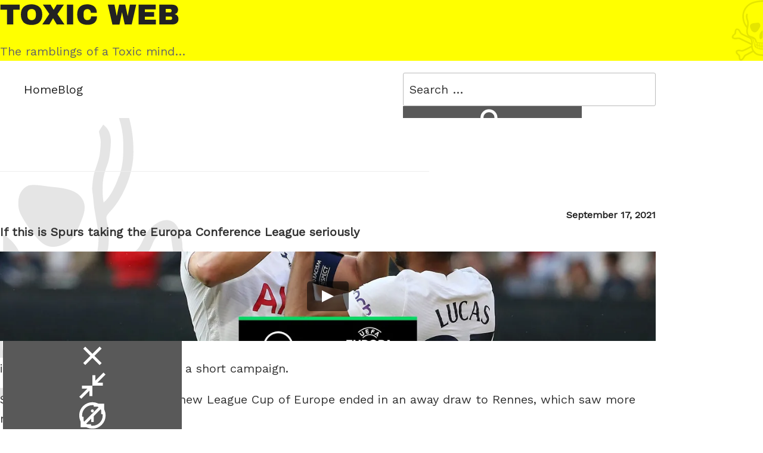

--- FILE ---
content_type: text/html; charset=UTF-8
request_url: https://toxic-web.co.uk/blog/2021/09/17/if-this-is-spurs-taking-the-europa-conference-league-seriously/
body_size: 58927
content:
<!DOCTYPE html><html lang="en-GB" class="no-js" itemscope itemtype="http://schema.org/BlogPosting"><head><meta charset="UTF-8"><link rel="profile" href="http://gmpg.org/xfn/11"><title>Toxic Web &#8230; If this is Spurs taking the Europa Conference League seriously</title><meta name="viewport" content="width=device-width, initial-scale=1, shrink-to-fit=no, viewport-fit=cover"><meta name="description" content="If this is Spurs taking the Europa Conference League seriously it&#039;s gonna be a long season but a short campaign.Spurs first league game in the new League Cup of Europe ended in an away draw to Rennes, which saw more misery for Nuno and the fans."><meta name="keywords" content="Ben Davies,Bryan Gil,Europa Conference League,Football,Lucas Moura,Matt Doherty,Nuno Espirito Santo,Pierluigi Gollini,Rennes,Spurs,Steven Bergwijn,Tanguy Ndombele,Tottenham Hotspur,UEFA"><meta name="author" content="Toxic Web - "><meta name="y_key" content="b542e4658379a05b"><meta name="google-site-verification" content="q2zqMiFipYKXHG4xStOY-j7asw70yXiE8-cG1dms09E"><meta name="msvalidate.01" content="C06A31821FE81DE23AE7D1365A5744F4"><meta name="follow_it-verification-code" content="jectppzLssMm9vK7lTch"><meta name="robots" content="max-image-preview:large"><link rel="canonical" href="https://toxic-web.co.uk/blog/2021/09/17/if-this-is-spurs-taking-the-europa-conference-league-seriously/"><link rel="shortlink" href="https://toxic-web.co.uk/?p=3983"><link rel="alternate" type="application/rss+xml" title="Toxic Web Feed" href="https://toxic-web.co.uk/feed/"><meta property="og:type" content="article"><meta property="og:title" content="Toxic Web &#8230; If this is Spurs taking the Europa Conference League seriously"><meta property="og:url" content="https://toxic-web.co.uk/blog/2021/09/17/if-this-is-spurs-taking-the-europa-conference-league-seriously/"><meta property="og:site_name" content="Toxic Web"><meta property="og:description" content="If this is Spurs taking the Europa Conference League seriously it&#039;s gonna be a long season but a short campaign.Spurs first league game in the new League Cup of Europe ended in an away draw to Rennes, which saw more misery for Nuno and the fans."><meta property="og:image" content="https://toxic-web.co.uk/wp-content/themes/tw/assets/img/og-card.jpg"><meta name="twitter:card" content="summary_large_image"><meta name="twitter:site" content="@Toxic_Web"><meta name="twitter:creator" content="@Toxic_Web"><meta name="twitter:url" content="https://toxic-web.co.uk/blog/2021/09/17/if-this-is-spurs-taking-the-europa-conference-league-seriously/"><meta name="twitter:title" content="Toxic Web &#8230; If this is Spurs taking the Europa Conference League seriously"><meta name="twitter:description" content="If this is Spurs taking the Europa Conference League seriously it&#039;s gonna be a long season but a short campaign.Spurs first league game in the new League Cup of Europe ended in an away draw to Re"><meta name="twitter:image" content="https://toxic-web.co.uk/wp-content/themes/tw/assets/img/twitter-card.jpg"><meta name="twitter:image:alt" content="Toxic Web"> <script type="application/ld+json">{
    "@context": "https://schema.org",
    "@type": "BlogPosting",
    "mainEntityOfPage": {
        "@type": "WebPage",
        "@id": "https://toxic-web.co.uk/blog/2021/09/17/if-this-is-spurs-taking-the-europa-conference-league-seriously/"
    },
    "headline": "Toxic Web &#8230; If this is Spurs taking the Europa Conference League seriously",
    "description": "If this is Spurs taking the Europa Conference League seriously it&#039;s gonna be a long season but a short campaign.Spurs first league game in the new League Cup of Europe ended in an away draw to Rennes, which saw more misery for Nuno and the fans.",
    "image": "https://toxic-web.co.uk/wp-content/themes/tw/assets/img/twitter-card.jpg",
    "author": {
        "@type": "Person",
        "name": "Toxic Web - "
    },
    "publisher": {
        "@type": "Organization",
        "name": "A1 Easy Websites",
        "url": "https://a1easywebsites.com"
    },
    "datePublished": "2021-09-17",
    "dateModified": "2021-09-17"
}</script><link rel="icon" href="/favicon.ico" sizes="any"><link rel="icon" href="https://toxic-web.co.uk/wp-content/themes/tw/assets/img/favicons/favicon.svg"><link rel="apple-touch-icon" href="https://toxic-web.co.uk/wp-content/themes/tw/assets/img/favicons/apple-touch-icon.png"><link rel="manifest" href="https://toxic-web.co.uk/wp-content/themes/tw/assets/img/favicons/manifest.json"><meta http-equiv="x-dns-prefetch-control" content="on"><link rel="dns-prefetch" href="//fonts.googleapis.com"><link rel="dns-prefetch" href="//www.gstatic.com"><link rel="dns-prefetch" href="//i.ytimg.com"><link rel="dns-prefetch" href="//farm66.staticflickr.com"><link rel="dns-prefetch" href="//pagead2.googlesyndication.com"><link rel="dns-prefetch" href="//www.googletagmanager.com"><link rel="dns-prefetch" href="//platform.twitter.com"><link rel="dns-prefetch" href="//cdn.jsdelivr.net"><link rel="dns-prefetch" href="//www.google.com"><link rel="dns-prefetch" href="//www.toxic-web.co.uk"><link rel="preconnect" href="//fonts.googleapis.com" crossorigin><link rel="preconnect" href="//www.gstatic.com" crossorigin><link rel="preconnect" href="//i.ytimg.com" crossorigin><link rel="preconnect" href="//farm66.staticflickr.com" crossorigin><link rel="preconnect" href="//pagead2.googlesyndication.com" crossorigin><link rel="preconnect" href="//www.googletagmanager.com" crossorigin><link rel="preconnect" href="//platform.twitter.com" crossorigin><link rel="preconnect" href="//cdn.jsdelivr.net" crossorigin><link rel="preconnect" href="//www.google.com" crossorigin><link rel="stylesheet" href="https://toxic-web.co.uk/wp-content/plugins/litespeed-cache/assets/css/litespeed-dummy.css"><link rel="stylesheet" href="//fonts.googleapis.com/css2?family=Archivo+Black&#038;family=Work+Sans&#038;display=swap" media="print" onload="this.media='all'"><script src="//pagead2.googlesyndication.com/pagead/js/adsbygoogle.js" defer></script> <script>!(() => {'use strict';const A=document.documentElement;let a=new Image;A.classList.replace('no-js','js'),a.src='[data-uri]',a.onload=()=>A.classList.add('avif'),a.onerror=()=>{let a=new Image;a.src='[data-uri]',a.onload=()=>{A.classList.add('webp')},a.onerror=()=>{A.classList.add('no-avif-webp')}},window.devicePixelRatio>1?A.classList.add('retina'):A.classList.add('no-retina'),navigator.maxTouchPoints?A.classList.add('mobile','no-desktop'):A.classList.add('desktop','no-mobile')})();</script> <style>@viewport{inline-size:device-width}:root{-webkit-text-size-adjust:100%;-moz-text-size-adjust:100%;text-size-adjust:100%;margin:0;padding:0;tab-size:4;--0:.75;--1:#ff0;--2:60 100% 50%;--3:#000;--4:#222;--5:#666;--6:#333;--7:#666;--8:#222;--9:0 0% 0%;--a:hsl(var(--9)/.7);--b:hsl(var(--9)/.2);--c:#000;--d:#fff;--e:#ddd;--f:#eee;--g:#bbb;--h:#fff;--i:0 0% 13.3%;--j:hsl(var(--i)/var(--0));--k:#fff;--l:#767676;--m:#0000;--n:"Work Sans";--o:Roboto,-apple-system,BlinkMacSystemFont,"Segoe UI",Helvetica,Arial,sans-serif,"Apple Color Emoji","Segoe UI Emoji","Segoe UI Symbol";--p:var(--n),var(--o);--q:"Archivo Black";--r:Impact,Haettenschweiler,"Franklin Gothic Bold",Charcoal,"Helvetica Inserat","Bitstream Vera Sans Bold","Arial Black",sans-serif;--s:var(--q),var(--r);--t:SFMono-Regular,Consolas,"Liberation Mono",Menlo,Courier,monospace;--u:Monaco,Consolas,"Andale Mono","DejaVu Sans Mono",monospace;--v:clamp(1.44rem,0.24vw + 1.36rem,1.6rem);--w:clamp(1.8rem,0.29vw + 1.71rem,2rem);--x:clamp(2.25rem,0.37vw + 2.13rem,2.5rem);--y:clamp(2.81rem,0.46vw + 2.67rem,3.13rem);--z:clamp(3.52rem,0.57vw + 3.33rem,3.91rem);--10:clamp(4.39rem,0.72vw + 4.16rem,4.88rem);--11:clamp(5.49rem,0.9vw + 5.21rem,6.1rem);--12:#000;--13:#ff0;scrollbar-width:thin;--14:.6rem;scrollbar-color:var(--12) var(--13);scrollbar-face-color:var(--12);scrollbar-track-color:var(--13);--15:5rem;--16:.3s;--17:.5s;--header-nav-height:auto;--18:var(--header-nav-height);--19:.1rem solid var(--e);--1a:.1rem solid var(--f);--1b:.3rem;--1c:.2rem;--1d:.5em;--1e:1em;--1f:1.5em;--1g:2em;--1h:3em;--1i:4em;--1j:5em;--1k:.5rem;--1l:1rem;--1m:1.5rem;--1n:2rem;--1o:3rem;--1p:4rem;--1q:5rem;--1r:9999;--1s:1;--1t:-1}::-webkit-scrollbar{inline-size:var(--14)}::-webkit-scrollbar-track{background:var(--13)}::-webkit-scrollbar-thumb{background-color:var(--13);border:var(--14) solid var(--12)}html{background-color:initial;box-sizing:border-box;font-family:var(--p);font-size:62.5%;line-height:1.6;min-block-size:-webkit-fill-available;min-block-size:-moz-available;min-block-size:stretch;text-rendering:optimizeLegibility;vertical-align:top;-webkit-font-smoothing:antialiased;-moz-osx-font-smoothing:grayscale;backface-visibility:hidden;scroll-behavior:smooth;-ms-overflow-style:scrollbar;overflow-x:hidden;&:has(dialog[open]){overflow:hidden;padding-inline-end:var(--14)}}*,:after,:before{border-style:solid;border-width:0;box-sizing:inherit;color:inherit;font-family:inherit;font-size:inherit;line-height:inherit;margin-block-start:0;margin-inline:0;overflow-wrap:break-word;padding-block-start:0;padding-inline:0;text-decoration:inherit;vertical-align:inherit;word-break:normal}@media (prefers-reduced-motion:reduce){:root{--16:0;--17:0;--1u:#0000}*,:after,:before,html:focus-within{scroll-behavior:auto!important}}body{background-color:var(--d);color:var(--6);font-size:var(--w);margin:0;min-block-size:-webkit-fill-available;min-block-size:-moz-available;min-block-size:stretch;padding:0}::selection{background-color:var(--j);color:var(--k)}article,aside,details,figcaption,figure,footer,header,main,menu,nav,section{display:block}p{margin-block:0 var(--1f);margin-inline:0;padding:0}summary{display:list-item}hr{background-color:var(--g);block-size:.1rem;border:0;box-sizing:initial;margin-block-end:var(--1f);overflow:visible}abbr,acronym{&[title]{border-block-end:.1rem dotted var(--l);cursor:help;text-decoration:none}}mark{background-color:var(--f);color:var(--4);text-decoration:none}[hidden]{display:none}canvas{display:inline-block}template{display:none}address{margin-block:0 var(--1f);margin-inline:0}:focus{outline:none}del{text-decoration:line-through}ins{border-block-end:var(--1a)}:is(h1,h2,h3,h4,h5,h6){clear:both;font-family:var(--s);font-feature-settings:"lnum";font-size:var(--1v,var(--w));font-variant-numeric:lining-nums;font-weight:300;line-height:1.1;text-wrap:balance;&:has(a){--1w:var(--5);color:var(--5);&:hover{--1w:var(--a);color:var(--a)}}}h1{--1v:var(--10)}h2{--1v:var(--z)}h3{--1v:var(--y)}h4{--1v:var(--x)}h5{letter-spacing:.15em;text-transform:uppercase}h6{--1v:var(--v)}pre{background:var(--f);font-family:var(--t);font-size:var(--w);font-size:var(--v);line-height:1.6;margin-block-end:var(--1m);max-inline-size:100%;overflow:auto;padding:var(--1f)}b,strong{font-weight:700}code,kbd,samp{font-family:var(--t);font-size:var(--w)}dfn{font-style:italic}big{font-size:125%}small{font-size:80%}sub,sup{font-size:75%;line-height:0;position:relative;vertical-align:initial}sub{inset-block-end:-.25em}sup{inset-block-start:-.5em}cite,dfn,em,i{font-style:italic}a{background-color:initial;color:var(--1w,var(--8));-webkit-text-decoration-skip:objects;&:not(.img-link,.plain-link,.email-share-link){text-decoration-color:var(--1x,currentColor);text-decoration-line:underline;text-decoration-style:solid;text-decoration-thickness:var(--1y,.1rem);text-underline-offset:var(--1z,.2rem);transition:text-decoration-color var(--16) ease-in-out;&:focus{outline:thin dotted}&:hover{--1w:var(--a);--1x:#0000;outline:0;-webkit-text-decoration:none}&:active{--1w:var(--b);--1x:var(--c);outline:0}}}.icon-external{--20:inline-block;--21:.7em;--22:.2em;--23:0;--24:0;vertical-align:text-top}#masthead{background-attachment:inherit;background-color:var(--1);background-position:calc(50% + 50vw) 0;background-size:auto 100%;position:relative;z-index:9;#front-page &{block-size:100vh;block-size:100svh}}.site-branding{block-size:100%;padding-block:var(--1e);position:relative;z-index:3}.site-branding-text{inset-block-end:var(--1h);#front-page &{position:absolute}}.site-title{margin-block:0;position:relative;#front-page &{block-size:0}}.site-title-link{aspect-ratio:464/57;display:block;inline-size:50vw;position:relative;#front-page &{inline-size:80vh;transform:rotate(-90deg);transform-origin:top left}.icon{--25:464/57;--26:absolute;--27:#0000;--23:0;--21:auto;--28:100%;--29:100%;--2a:var(--3);--2b:.2rem;inset:0 auto auto 0;transition:fill var(--17) ease-in-out}&:hover{.icon{fill:var(--2c)}}}.site-description{color:var(--7);margin-block:0}#menu-toggle{display:none}.navigation-top{background-color:var(--d);border-block:.1rem solid var(--f);z-index:9;.wrap{max-inline-size:100rem;padding-block:var(--1d);padding-inline:var(--1n)}& a{--1w:var(--5);display:block;font-family:var(--s);font-weight:300;padding-block:var(--1e);padding-inline:var(--1m);text-transform:uppercase;transition:color var(--16) ease-in-out;&:hover{--1w:var(--a)}}.current-menu-item,.current_page_item{&>a{--1w:var(--l)}}body:not(.single-format-video) &{inset-block-start:0;position:sticky}}#contact #top-menu-contact,:is(#blog,#single-post,#category,#archive) #top-menu-blog,:is(#front-page,#home,#search) #top-menu-home{--1w:var(--a)}#search-container{margin-inline-start:auto;min-inline-size:40%}#page{position:relative;word-wrap:break-word;block-size:inherit;min-block-size:100%}.wrap{inline-size:100%;margin-inline:auto;max-inline-size:110rem;padding-inline:clamp(var(--1l),8.93vw + -1.86rem,var(--1q)) calc(var(--15) + var(--1l))}.site-content-contain{background-color:var(--d);block-size:inherit;min-block-size:100vh;min-block-size:100svh;position:relative}.site-content{padding-block-start:var(--1h)}:is(.page:not(.home),.single-post){#primary{margin-inline:auto;max-inline-size:74rem}}#gallery-content-wrap{--2d:column-reverse;--2e:start}.img-gallery{--2d:row;--2f:space-around;--2e:center;--2g:var(--1n);--2h:var(--1n);--2i:100%;border-block-end:var(--19);margin-block-end:var(--1g)}.img-link{cursor:pointer}#video-gallery-wrapper{display:none;.show-playlist~&{display:initial}}#video-gallery{--2j:none;--2k:0;--2l:0;--2i:100%;border-block-end:var(--19)}.gallery-item-link{position:relative;&:hover{.btn-wrapper{display:none}}}#comments{clear:both;padding-block:var(--1g);scroll-margin-top:var(--header-nav-height)}.comment-list{--2l:0;--2m:0;border-block-start:var(--19);#respond{border-block-end:var(--19)}}.comment-body{border-block-end:var(--19);padding-block:var(--1g)}.comment-meta{--2e:start;.avatar{aspect-ratio:1/1;max-inline-size:10rem}}.comment-metadata{font-size:var(--v);margin-inline:auto 0}.comment-reply-link{--2n:var(--1k);--2f:end;--23:0;--24:0;--21:1em;font-size:var(--v)}.fn{white-space:nowrap}@media (min-width:500px){.comment-content{margin-block-start:-5rem;margin-inline-start:11rem}.children{--2l:var(--1n);& article{padding-inline-start:var(--1l)}}}#respond{padding-block-start:var(--1g);scroll-margin-top:var(--header-nav-height)}#reply-title{--23:0;--24:0;--21:1em}.children{& article{border-inline-start:var(--19);padding-inline-start:var(--1k)}}.comment-awaiting-moderation,.no-comments{border-block-end:var(--1a);flex-basis:100%;font-size:var(--v);font-style:italic;margin-block-start:-5rem;margin-inline-start:11rem}.comment-body{&:has(.comment-awaiting-moderation){.comment-content{margin-block-start:var(--1m)}}}label{--2o:10ch;cursor:pointer;&:not(.cookie-consent-label){--j:hsl(var(--i)/var(--0));background-color:var(--j);color:var(--k);overflow:hidden;&:hover{--0:1}}}.form-row{position:relative;& label{&:not(.cookie-consent-label){--2p:nowrap;border-radius:0 var(--1c) var(--1c) 0;inset:var(--1b) var(--1b) var(--1b) auto;min-inline-size:var(--15);position:absolute}}.icon{min-inline-size:var(--15)}}.label-text{inline-size:0;overflow:hidden;transition:inline-size var(--17) ease-in-out;white-space:nowrap}.form-row-textarea{& textarea{padding-inline-end:8rem}& label{--2d:column-reverse;overflow:hidden;padding-block-start:var(--1l);& svg{flex-shrink:0}}.label-text{writing-mode:vertical-rl}}.comment-input{padding-inline-end:calc(var(--2o) + var(--15) + var(--1m));:is(&,.comment-textarea){&:is(:focus,:not(:invalid,:placeholder-shown)){&~label{--0:1;.label-text{inline-size:var(--2o);padding-inline-start:var(--1l)}}}}}fieldset{margin-block-end:var(--1e)}input:not([type=checkbox]),textarea{background:var(--d);border:.1rem solid var(--g);border-radius:var(--1b);color:var(--7);display:block;inline-size:100%;min-block-size:calc(var(--15) + var(--1b)*2);padding:var(--1l);&:focus,&:not(:placeholder-shown){border-color:var(--6);color:var(--4)}}input[type=checkbox]{-webkit-appearance:none;appearance:none;background-color:var(--k);block-size:var(--1n);border:var(--1c) solid;border-radius:var(--1b);color:currentColor;cursor:pointer;display:grid;inline-size:var(--1n);margin:0;min-block-size:auto;place-content:center;transform:translateY(-.075em);&:checked{background-color:hsl(var(--i)/1);&:before{transform:scale(1)}}&:before{background-color:CanvasText;block-size:.65em;box-shadow:inset var(--1l) var(--1l) var(--k);clip-path:polygon(14% 44%,0 65%,50% 100%,100% 16%,80% 0,43% 62%);content:"";inline-size:.65em;transform:scale(0);transform-origin:bottom left;transition:transform .12s ease-in-out}&:focus{outline:var(--1c) solid currentColor;outline-offset:var(--1b)}}#submit{&:not(:disabled){--0:1}}.search-form{position:relative}.search-submit{inset:var(--1b) var(--1b) auto auto;position:absolute}.search-field{&:focus,&:not(:placeholder-shown){border-color:var(--6);color:var(--4);&+.search-submit:not(:disabled){--0:1}}}.comment-form-cookies-consent{--2p:nowrap;--2e:baseline}.form-submit{--2d:row-reverse}#submit{--2q:4/1}::placeholder{color:var(--6);opacity:1}:focus{&::placeholder{opacity:0}}::-webkit-inner-spin-button,::-webkit-outer-spin-button{cursor:pointer}::-webkit-search-cancel-button,::-webkit-search-decoration{-webkit-appearance:none}.site-footer{border-block-start:var(--1a);padding-block-start:var(--1g)}#footer-recent{--2i:100%;--2g:var(--1l);--2h:var(--1l);font-size:var(--v);padding-block-end:var(--1g)}.footer-recent-columns{flex:1 1 clamp(10rem,50% - var(--2r),100%)}.site-footer{.recent-post{& a{display:block}}}.site-footer-inner{inline-size:100%;#front-page &,#home &{display:none}}.site-info{--2d:row-reverse;--2e:flex-end}.site-info-pages-menu{--2d:row;--2h:var(--1l);margin-block:0}.site-info-designer,.site-info-pages-menu{margin-inline-start:var(--1m)}.site-copyright{font-size:var(--v)}.social-links-title{text-align:end}.social-links-menu{--2f:flex-end;--2h:var(--1l)}.comment-meta,.email-share-link,.email-share-modal-header,.flex{align-items:var(--2e,center);display:var(--2s,flex);flex-flow:var(--2d,row) var(--2p,wrap);gap:var(--2g,0) var(--2h,0);inline-size:var(--2i,auto);justify-content:var(--2f,space-between)}#cancel-comment-reply-link span,.close-modal-btn-span,.says,.screen-reader-text,.share-btn-span,.share-label{clip:rect(1px,1px,1px,1px);block-size:1px;inline-size:1px!important;overflow:hidden;position:absolute!important;word-wrap:normal!important;&:focus{background-color:#f1f1f1;box-shadow:0 0 2px 2px #0009;clip:auto!important;block-size:auto;color:#21759b;display:block;font-size:var(--v);font-weight:700;inline-size:auto;inset:5px auto auto 5px;line-height:normal;padding-block:15px 14px;padding-inline:23px;z-index:100000}}[aria-expanded=false] .icon-close{--20:none}[aria-expanded=true]{&:not(.share-btn) .icon{--20:none;&:is(.icon-close,.icon-min){--20:initial}}}.hide-text{overflow:hidden;padding:0;text-indent:101%;white-space:nowrap}.cf:after{clear:both;content:"";display:table}.icon-rotate-45{.icon{transform:rotate(45deg)}}.icon-rotate-90{.icon{transform:rotate(90deg)}}.icon-rotate-180{.icon{transform:rotate(180deg)}}.icon-rotate-270{.icon{transform:rotate(270deg)}}.icon-flip-horizontal{.icon{transform:scaleX(-1)}}.icon-flip-vertical{.icon{transform:scaleY(-1)}}.alignright{&+p{text-align:justify}}@media (min-width:500px){.alignleft,.alignright{display:inline}.alignleft{float:left;float:inline-start}.alignright{float:right;float:inline-end}}.aligncenter{clear:both;display:block;margin-inline:auto}.text-center{text-align:center}.text-left{text-align:start}.text-right{text-align:end}.text-justify{text-align:justify}.lazy{opacity:0;transition:opacity var(--17) ease-in-out;&.lazy-loaded{opacity:1}}.border-top{border-block-start:var(--19)}.border-bottom,.border-divider{border-block-end:var(--19)}.border-top-light{border-block-start:var(--1a)}.border-bottom-light{border-block-end:var(--1a)}.skull-bg{background-attachment:fixed;background-image:url("data:image/svg+xml;charset=utf-8,%3Csvg xmlns='http://www.w3.org/2000/svg' viewBox='0 0 510 490'%3E%3Cpath fill-opacity='.1' d='m120.2 239 1.7-10c.6-6-5.2-10.3-8.6-15-6.2-8.7-11.7-19-15.4-29-14-38.7-15-78.7 6.6-115 4-7 10-15.3 15.4-21 23-24 46-33.4 78-40.5 37.3-8 75.8-8.6 113 0 17.3 3.8 42.6 11 57 21 39 27.2 55.5 67.2 55 113.5-.2 19.8-7.4 41.2-17.6 58-2.8 4.5-6 9-9.5 13-1.8 2-5.8 6.2-6.6 8.4-1 2.6 1 9.7 1.6 12.6 1.2 6.6 1 12.3 1 19-.2 12.8-4.5 26.4-13 36l30-14.8c6.2-3 14-6.2 19-11.2 5-5.5 7.5-13.6 11.3-20 4.6-7.8 16-17 25.6-16.8 14.2 0 18 17.5 19.6 28.8.3 2.6 0 7 1 9 1 3.2 5 6.6 7.3 9 8.8 9 19.3 17.5 12.2 31-1.4 2.6-3 4.5-5.4 6.2-6.5 4.7-22.2 6.5-30 5.5-6-.8-12-3.5-18-2.2-6.4 1.4-16.8 7.3-23 10.2l-45 21-24 11.4c-5 2.4-8.8 3.3-8 9.8.7 4.2 3.6 4.7 7 6.3l16 7.5 35 16.4c6 2.6 12 6 19 5.6l17-3c15-.2 39.7 8.6 29.5 28-5.6 11-17.5 16.6-20.4 22.2-1.6 2.8-1.2 6.8-1.5 10-1.3 10.5-3.3 25.7-15.7 28.6-11 2.5-22.3-7.3-28.2-15.6-5-6.8-5.3-12.4-12-19-6.6-6.8-17.3-11-26-15.3L334 419c-6.6 12.3-22 21.3-35 25.7-26.8 9-64.4 9-91-.7-9.4-3.5-18-9-25-16-2.7-2.8-5.6-8.6-10-7l-39 20.7c-6.7 3.6-15.6 7-20.8 12.4-3.6 4-7.4 11.3-10.4 16-6.4 10-17.4 22.5-30.8 18.3-16.5-5-11-27.8-15.3-36.3-3-6.2-16-15.3-20-23-4.6-8.7-2.5-19.8 6.3-25 4.5-2.5 14.7-4.2 20-4 7.6.3 14.8 4 22 3.2 6.8-.7 13.8-4.2 20-7l31-15 16-8c2.7-1.3 6-3 6.7-6.2 1.3-5.7-4.7-7.7-8.7-9.6L118 342l-40-19c-6.2-3-13.3-7.3-20-8.3-4.5-.6-15.7 2-21 2.4-6.6.7-14.8-.5-21-2.8-5.5-2-10.5-5-12.3-11-5.2-16.4 16-29.2 19.7-35 2-3 2.3-10.2 2.7-14 1-10.5 5.4-24.2 18-25 11.2-.5 21 7 26.5 16 4 6.6 5.8 13.2 11.6 19 5 4.8 14.6 9 21 12.3l29 13.7c-11.6-14-13.7-33.4-12-51zM405 172c5.3-15.7 5.2-26.8 5-43-.3-26-13-54.6-31-73-6.2-6.3-12.6-12.3-20-17-12.3-8-36.5-15-51-18.3-37-8-67.8-7.6-105 0-22 4.3-44.3 12-62 26-22 17.4-40 50-40 78.3 0 18 0 24 4.6 42 3 11.3 11.6 33.6 20.4 41l1-10v-13c0-14.4-4.4-20-7.8-33-1.8-7-2.3-15.8-2.2-23 0-5.4 1-11.4 4-16 3-4 4.8-4.7 8.2-1 1 1 2.3 2.7 2.7 4 .7 2.7-1 4.6-1.8 8-.3 2.4-.2 7.4 0 10 0 17.6 4.4 20.8 8 35 2.3 9.6 1.8 16.3 1.8 26 0 25.3-13 47-5.3 73 1 3.6 2.7 8 5 11 6.6 9 20 11.8 30.3 15.2 6.4 2.2 15.8 7.7 20.8 12.3 5.3 4.7 10 11.7 12.2 18.5l3 12.3c1.5 2 6.6 2.6 9 3 7 1.4 19 2.7 26 2.7 16 0 32 .3 48-2 3.3-.3 14-2 16.4-4l4.7-16c3.4-8 9.8-14.4 17-19.3 9.3-6.2 14.8-8 25-11.6 7-2.5 13.5-4.4 18.8-10 8.3-9 8.3-24.4 8.2-36l-5.6-33-1.5-15c-.4-3.4-1-5.4-1-9 .5-6.2 1-13 2.6-19 2-7 6.3-17.3 7-24 .6-5 1.6-13 1-18l-2-10c.4-2 3.8-6 5.3-9 11 8.4 10.3 19.6 9 32-2 19.8-5.4 19-8.4 34-1.8 7.8-1.7 24.3 0 32 8.7-7 15.7-22.5 19.2-33zm-184 12c10.4 4.2 13.4 18 11.7 28-.8 4.5-4.4 11-6.7 15-7 11.8-19.6 31.6-34 33.7-12.2 1.7-25-6.8-31.4-16.7l-6-14c-4.4-10-8-18.5-2.2-29 2.4-4.3 6-7.8 10.4-10 8.3-4.3 33.5-6 44-7.6 4-.5 10.2-1 14 .6zm93 .7c13.3 1.7 32.5 2 41.8 12.3 8.8 10 6 20 1.6 31-6.3 15.4-10.4 27-28.4 31.8-15 4-22.7-4-31.4-14.8-5-6.4-7.7-10-12-17-5-8.3-7.8-13-7.6-23 .2-9.4 4-17.6 13-21.4 7.6-1.5 15.4.2 23 1zm62 150.6 44-20.6c9-4.3 27.3-14.3 37-13.5 6.5.5 10 2.7 18 2.7h8l5-1.3c7-2 8-6 3.5-11.7-4-5.2-16-15.2-18-20l-3.5-23c-1-2.8-1.8-6.8-5-7.5-4.2-.7-9.4 3.8-12 6.5-8 8.6-5.2 16.4-19 29-6 5.2-17.6 10-25 13.3l-31 15.4c-4 2-17 7.8-19.2 10.6-4.5 5.8-7.8 24-7.8 31.7l25-11.7zm-224.7-20.7c-2.7-2.8-15-7.7-19.3-10L90 284c-5.2-3-10.6-5-15-9-11.8-11-10.6-20-19-28-2.5-2.3-8.2-6.4-11.8-4.8-2.6 1.2-4 5.2-4.5 7.8l-2.4 21c-2.3 6-12.4 12.7-16.8 18-2.3 2.8-6.6 8-3 11.3 7.3 7 26.6 1.8 35.6 2h10c5 1 21.6 9.3 27 12l40 19c7 3.3 23.6 11.8 30 13.7 0-7.3-3.7-27.2-8.6-32.4zM252 262v34c0 2.4 0 4.7-.8 7-2 4.8-11.5 14-17.2 13-9.3-2-8-20-8-27 .2-18.3 10.8-33.4 25-44 1.7 4.3 1 12.2 1 17m33 36c0 6-2.2 20.3-11 18.3-4.3-1-13-9.3-14.4-13.3-.7-1.8-.6-4-.6-6v-52c19.6 12.4 26.3 30.8 26 53m-153-8 1 1v-1zm30 15 1 1v-1zm175 18c-3.7 10.8-6.3 19.7-8.4 31-1 5.2-1.7 15.8-4 20-5.7 10.7-23 19-34.6 22-29.6 8-75.8 6.2-99-16-9.8-9.5-7.2-14.4-9.6-27-1.8-9.7-4.6-18.6-7.7-28-1.2-3.5-5.2-15.3-7.4-17.4-1.2-1.2-1.8-1-3.3-1.6 3.3 13.8 10.6 25.8 10 41l-2 19 1 7c1.2 13.2 3 22.7 10.6 34 5.3 8 11.5 14.7 19.5 20 18.5 12 45 11.2 66 11 24.8-.3 48-12.2 61.4-33 9-14 9.8-27 9.7-43 0-10-1.7-10.4-.8-21 1.4-15.3 8.4-27.6 10-36-7 3-8.8 11.2-11 18zm-155.3 5c3 9.8 5.5 19.8 7.2 30 1 7 .3 12.2 6 17v-15l1-13c0-9.4-2.2-6-4-13-3.4-11.3-3.7-15.4-15-22-.3 4 3.3 11.8 4.7 16zm138 6c-1.2 4.2-3.5 4.6-4.5 8v33c5.7-3.5 5-10.8 6-17 2.3-13.5 3.4-17 7.2-30 1.6-5.3 3.7-9.4 4.6-15-10.8 7-10 10.2-13.3 21M201 351c0 7 1 8.3 8 10l-1-15.5-6-3.5c-1.3 3-1 5.7-1 9m101.6-6.2c-2.5 2.5-1.6 13.4-1.6 17.2 10.6-4.6 9-5.7 9-20-2.2.5-5.7 1.2-7.4 2.8M215 346c0 3.8-1 15.7 1.6 18 1.4 1.5 5.4 2.4 7.4 3v-20zm71 1v20c2-.6 7-1.7 8.4-3 2.6-2.4 1.6-14.3 1.6-18zm-56 1v20l8 1v-21zm13 0v21h10v-20zm16.6 1c-2.5 2-1.6 16.3-1.6 20h10l-1-21c-2 0-5.8-.2-7.4 1m13.4-1v20h8v-20zm-70.4 32.7c1.6 2 4 3.2 6.4 4.3v-18l-7-3c-1.4 3.6-1.8 13.5.6 16.7M302 384c10.7-3.2 8-10.7 8-20-13 3.7-8.3 8.8-8 20m-87-14v18l9 2v-18zm71 2 1 18c2.2-.5 5.7-1.2 7.4-2.8 2.5-2.5 1.6-13.4 1.6-17.2zm-13 2v19l8-1v-19zm-36.6 1c-1.6-1.2-5.4-1-7.4-1 0 3.4-1 15 1.6 16.8 1.7 1.4 5.3 1.2 7.4 1.2 0-3.4 1-15-1.6-17m6.6 0v18h10v-18zm15 0c0 3.4-1 16 1.6 18 1.8 1.4 6.2.3 8.4 0v-18zm-114 16.8c-11.4 5.7-43 21.6-54 23.7-12 2.3-17.4-2-27-2.3-2.3-.2-4.7 0-7 0-7.8 1.7-11.6 5.6-5.8 12.8 4.5 5.4 16.6 14.8 18.7 20 2.7 7.2 1.8 16.4 3.2 24 .6 3 2.3 6.3 5.8 6 3.4 0 7.6-4.5 9.7-7 6.5-7.6 11-19 17.8-25.7 3.2-3.2 18.6-11 23.5-13.6l39-20.7-8-25c-5.4 1.6-11 5.2-16 7.8zm203.6 4.2-5.6 13 46 23.6c10.6 6 16.6 7.5 24 18.4 5.8 8.2 6 13.7 14 20.8 2 2 5.8 5 9 3.8 3-1 4-5 4.6-7.6l3-23c2.6-6.3 13.4-12.7 18.2-18 5-5.4 5.5-9-1.8-12-1.5-.7-3.3-1.2-5-1.8-2.5-.2-5.4-.2-8 0-8.4 0-13.4 4-23 2.5-6.8-1-23-9-30-12.4L352 384z'/%3E%3C/svg%3E");background-position:calc(50% - 50vw) 100%;background-repeat:no-repeat;background-size:auto calc(100vh - var(--header-nav-height))}.anim{transition:all var(--17) ease-in-out}.hide{display:none}.flow>*+*{margin-block-start:var(--1e)}.btn,[type=button],[type=reset],[type=submit],button{aspect-ratio:var(--2q,1/1);background-color:hsl(var(--2u,var(--i))/var(--0));block-size:var(--15);color:var(--2t,var(--k));cursor:pointer;display:grid;padding:0;place-items:center;transition:all var(--16) ease-in-out;&:not(.share-btn,.social-link,.scroll-btn){border-radius:var(--1b)}&:focus,&:hover{--0:1}&:disabled{--0:0.75}&~.required-info{visibility:hidden}&:disabled{cursor:not-allowed;&~.required-info{visibility:visible}}}.scroll-btn{--0:0;--2t:hsl(var(--i)/var(--2v,0.75));&:active,&:focus,&:hover{--2v:1;--0:0}}.scroll-down{display:none;inset:auto 0 var(--1e) auto;position:absolute;z-index:9;#front-page &{display:initial}}.scroll-up{margin-block-start:var(--1l);opacity:0;visibility:hidden;.scrolling &{opacity:1;visibility:visible}}.icon{aspect-ratio:var(--2x,1/1);block-size:var(--21,var(--15));display:var(--20,block);inline-size:var(--29,auto);max-block-size:var(--28,var(--1q));position:var(--2w,relative);fill:var(--27,currentColor);stroke:var(--2a,currentColor);stroke-width:var(--2b,0);margin-block:var(--2y,0) var(--2z,0);margin-inline:var(--22,0) var(--2n,0);padding-block:var(--23,var(--1l));padding-inline:var(--24,var(--1l))}img{block-size:auto;border-style:none;max-inline-size:100%;vertical-align:middle;&.alignleft,&.alignright{float:none}}audio,video{block-size:auto;display:block;max-inline-size:100%}audio:not([controls]){block-size:0;display:none}.btn-wrapper{color:var(--k);inline-size:100%;inset:0 auto;position:absolute}.btn-play{background:hsl(var(--30,var(--i))/.75);block-size:var(--15);border-radius:var(--1k);inline-size:7rem;position:relative;transition:background-color var(--17) ease-in-out}.btn-play-youtube{--30:0 100% 50%}.btn-play-vimeo{--30:194.7 83.2% 51%}.btn-play-dailymotion{--30:200 100% 50%}.btn-play,.btn-wrapper{display:grid;place-items:center}.twitter-tweet{margin-inline:auto}:is(.comment-content,.entry-content,.page-content){.wp-smiley{border:0;margin-block:0;padding:0}}embed,iframe,object{border:0;max-inline-size:100%}ol,ul{list-style:var(--2j,square);margin-block:var(--31,0) var(--2k,var(--1f));margin-inline:var(--2l,var(--1f)) var(--2m,0)}ul{& ul{--2j:disc;--31:var(--1e)}}ol{--2j:decimal}li{&:not(.comment,#share-container li,.social-li,#top-menu li,.site-info-menu li){margin-block-end:var(--1e)}}dt{font-weight:700}dd{margin-block:0 var(--1f);margin-inline:var(--1m)}.aktt_tweet_digest{& li{margin-block-end:var(--1e)}}.children,.list-bare,.no-bullets{--2j:none}.bullets-inside{--2j:inside}.list-bare{--2l:0;--2k:0;padding-block:0;padding-inline:0}table{border-collapse:collapse;inline-size:100%;margin-block-end:var(--1f)}thead th{padding-block-end:var(--1d)}th{padding-block:var(--1d);padding-inline:var(--1k);text-align:start}tr{border-block-end:var(--19)}td{padding-block:var(--1d);padding-inline:var(--1k)}td,th{&:first-child{padding-inline-start:0}&:last-child{padding-inline-end:0}}figure{margin-block:var(--1e);margin-inline:auto;overflow:hidden;position:relative;vertical-align:top}figcaption{background:hsl(var(--i)/.5);block-size:0;color:var(--k);display:grid;inline-size:100%;inset-block-end:0;opacity:0;padding-block:var(--1d);padding-inline:var(--1l);place-items:center;position:absolute;transition:opacity var(--17) ease-in-out,block-size var(--17) ease-in-out;& small:before{content:"\a";display:block;white-space:pre}& a{--1w:var(--k);&:hover{color:inherit}}}.figure-wrap{display:grid;place-items:center;text-align:center;&:focus,&:hover{& figcaption{block-size:100%;opacity:1}.play-btn{display:none}}}.figure-wrap-img{min-inline-size:20rem}blockquote{color:var(--7);font-style:italic;line-height:1.7;margin:0;padding-block:0;padding-inline:var(--1o);position:relative;quotes:"“" "”" "‘" "’";text-align:justify;& cite{display:block;font-style:normal;font-weight:600;margin-block-start:var(--1d);text-align:end}&:after,&:before{font-size:200%;line-height:1;position:absolute}&:before{content:open-quote;inset:0 auto auto 0}&:after{content:close-quote;inset:auto var(--1l) 0 auto}p{&:first-child{&:before{content:""!important}}}}q{font-style:italic;font-weight:700;quotes:"“" "”" "‘" "’";&:after,&:before{font-weight:400}& cite{font-weight:300;&:before{content:"\2013";margin-inline-end:.2em}}}.front-page-intro{margin-block:var(--1e) var(--1j);padding-block-end:var(--1g);& h2{margin-block-end:0}}.front-page-panels{--2h:var(--1q);--2e:start}.front-page-panel-start{flex-basis:0;flex-grow:999}.front-page-panel-end{flex-basis:clamp(20rem,40rem,40rem)}#front-page-panels{font-size:var(--w);margin-block-end:var(--1f);:is(h1,h2,h3,h4,h5,h6){--1v:var(--w)}}#front-page-recent-comments-section{padding-block-start:calc(var(--1f)*2);& h3{margin-block-start:var(--1e)}}#latest-photo,#latest-youtube,#twitter-feed{padding-block-start:var(--1f)}#latest-photo{margin-block-start:var(--1p)}.recent{margin-block-end:var(--1e);padding-block-end:var(--1e);& li{border-block-start:var(--19);&:last-of-type{border-block-end:var(--19)}}& article{&:first-of-type{border-block-start:var(--19);& header{margin-block-start:var(--1e)}}}}.recent-comment,.recent-post{margin-block-start:var(--1d);padding-block-start:var(--1d);&:last-of-type{padding-block-end:var(--1e)}}.page .entry-title,.page-title{text-transform:uppercase}.entry-title{&:after{content:"\2026"}&:not(:first-child){padding-block-start:0}}.entry-meta{font-size:var(--v);font-weight:600;text-align:end;& a{--1w:var(--l)}}.sticky{inset-block-start:0;position:sticky}.entry-content{.more-link{&:before{content:"";display:block;margin-block-start:var(--1f)}}}@media (min-width:500px){.entry-content{& blockquote{&:is(.alignleft,.alignright){font-size:var(--v);inline-size:48%}&.alignright{margin-inline-start:var(--1n)}&.alignleft{margin-inline-end:var(--1n)}}}}#comments,.entry-header{margin-inline:auto}.entry-body{&:not([class*=status-]){&:not([class*=aside-]){& p{&:first-child{&:before{content:"\2026\2009"}}}}}}.read-more-wrap{&:after,&:before{content:"\2026"}&:before{margin-inline-end:.2em}&:after{margin-inline-start:.2em}}.archive,.blog{.format-aside,.format-status{.entry-title{display:none}}}.format-quote{& blockquote{color:var(--6);font-weight:600;overflow:visible;position:relative}}.format-content{border-block-end:var(--19);margin-block-end:var(--1g);padding-block-end:var(--1g)}.entry-attachment,.post-thumbnail{border-bottom:var(--19);margin-block-end:var(--1e)}.entry-attachment{padding-block-end:var(--1e)}.content-iframe{block-size:100%;inline-size:100%;position:absolute}.content-iframe-wrap{aspect-ratio:16/9;inline-size:100%;margin-block-end:var(--1f);position:relative}.comments-pagination{border:0}.nav-links{.single-attachment &,.single-post &{--2d:row-reverse;--2f:flex-end;--2p:nowrap;--2h:var(--1n)}.paged &{--2f:center}}.nav-next{--2h:0;max-inline-size:50%;.nav-title-icon-wrapper{padding-inline-end:var(--1k)}.nav-subtitle{margin-inline-start:var(--1g)}}.nav-previous{--2h:0;margin-inline:auto 0;max-inline-size:50%;text-align:end;.nav-title-icon-wrapper{padding-inline-start:var(--1k)}.nav-subtitle{margin-inline-end:var(--1g)}}.nav-title{--2d:row}.navigation{font-weight:600;margin-block:var(--1h)}.nav-subtitle{background:#0000;color:var(--l);display:block;font-size:var(--v);margin-block-end:var(--1e);text-transform:uppercase}.page-numbers{aspect-ratio:1/1;block-size:var(--15);display:grid;margin-inline:var(--1k);place-items:center;&.current{background-color:var(--f);&:first-child{margin-inline-start:auto}&:last-child{margin-inline-end:auto}}&.next{margin-inline:auto 0}&.prev{margin-inline:0 auto}}.next,.prev{--21:var(--1e);--23:0;--24:0;&.page-numbers{transition:background-color .2s ease-in-out,border-color .2s ease-in-out,color .3s ease-in-out;&:focus,&:hover{color:var(--k)}&:hover{background-color:hsl(var(--i)/var(--0))}&:active{--0:1}}}.page-links{--2f:flex-start;font-weight:600}.post-page-numbers{aspect-ratio:1/1;display:grid;margin-inline-start:var(--1k);place-items:center;width:var(--15);&.current{background-color:var(--f)}}.entry-footer{border-block:var(--19);margin-block-start:var(--1g);padding-block:var(--1g);.cat-links,.tags-links{font-size:var(--v);padding-inline-start:var(--1g);& a{--1w:var(--6)}}.cat-links,.tags-links{--2f:flex-start;--2p:nowrap}.cat-links{border-block-end:var(--1a);padding-block-end:var(--1e)}.tags-links{padding-block-start:var(--1e)}.icon-container{margin-inline-end:var(--1g)}.edit-link{display:block;& a{&.post-edit-link{background-color:var(--4);border-radius:var(--1b);box-shadow:none;--1w:var(--d);display:block;margin-block-start:var(--1g);padding-block:var(--1d);padding-inline:var(--1e);transition:background-color var(--16) ease-in-out;white-space:nowrap;&:focus,&:hover{background-color:var(--l)}}}}}#video-container{background-color:var(--d);z-index:8;&.show-info{max-block-size:100vh;max-block-size:100svh}}.show-info{.video-wrap{max-block-size:100vh;max-block-size:100svh;overflow:hidden auto;overscroll-behavior-block:contain}}.video-content{position:relative}.video-loaded .video-wrap,.video-wrap-loaded{inline-size:100%;position:relative}.video-iframe,video{aspect-ratio:16/9;inline-size:100%;margin-block-end:0}.video-loaded{margin-block-end:var(--1f)}#video-info-wrap{background-color:var(--d);border:var(--19);display:none;padding-block:var(--1d);padding-inline:var(--1l);.show-info &{display:block}}#video-playlist{--2k:0;--2l:calc(3ch - var(--1k));--2m:var(--1m);& li{cursor:pointer;padding-inline:var(--1k);transition:background-color var(--16) ease-in-out;&:hover{background-color:hsl(var(--i)/.2)}&:not(:last-of-type){border-block-end:var(--19);margin-block-end:var(--1k);padding-block-end:var(--1k)}}}#video-btns{background-color:var(--d);inset:0 auto auto 100%;margin-inline-start:var(--1k);position:absolute;& button{margin-block-end:var(--1k)}.video-loaded &{display:block}}.single-video{#video-close{display:none}}#video-min-max{&[aria-expanded=false]{.icon-min{--20:none}.icon-max{--20:initial}}}.video-schema{display:none}.video-disclaimer{display:block}#video-single-playlist{display:none}.video-wrap{&:has(.video-playlist){+#video-btns{#video-single-playlist{display:block}#video-info{display:none}}}}.archive,.blog,.category,.search{#main{--2r:var(--1l);--2h:2%}& article{margin-block-end:var(--1f)}}#archive-header-wrap{flex:0 1 clamp(20rem,30rem - var(--2r),100%)}#archive-content-wrap{flex:999 1 0}@media only screen and (min-width:720px){.archive-wrap{align-self:flex-start;inset-block-start:calc(var(--header-nav-height) + var(--1o));position:sticky}}.search{.page{.entry-meta{& a{&.post-edit-link{white-space:nowrap}}}}}.transition-fade{opacity:1;transition:opacity var(--17) ease-in-out;#primary{transform:translate3d(0,var(--32,0),0);transition:transform var(--17) ease-in-out}}.swup-overlay{--33:skewX(50deg);--34:skewX(-50deg);background-color:var(--1u,var(--1));height:25vh;inset-block-start:0;inset-inline:-10%;opacity:0;pointer-events:none;position:fixed;transform:translate3d(var(--35,0),0,0) var(--36,0deg);transition:transform var(--17) ease-in-out;width:120vw;z-index:9999}.swup-overlay-right{--35:-120%;--36:var(--33)}.swup-overlay-left{--35:120%;--36:var(--34)}.swup-overlay-second{inset-block-start:25vh}.swup-overlay-third{inset-block-start:50vh}.swup-overlay-fourth{inset-block-start:75vh}.is-changing{.swup-overlay{opacity:1}}.is-animating{.transition-fade{opacity:0;#primary{--32:-6rem}}.swup-overlay-left,.swup-overlay-right{--35:0%}&.is-leaving{.transition-fade{opacity:0;#primary{--32:6rem}}}}.is-rendering{.swup-overlay-right{--35:120%;--36:var(--34)}.swup-overlay-left{--35:-120%;--36:var(--33)}}@keyframes fadeInAnimation{0%{opacity:0}to{opacity:1}}.cc-dialog{--2s:none;--2d:column;--2p:nowrap;background:hsl(var(--i));border:.1rem solid var(--1);border-radius:var(--1b);color:var(--k);inset-block-end:calc(var(--1l) + var(--1q));inset-inline-start:var(--1l);max-inline-size:50rem;opacity:var(--37,0);overflow:hidden;padding-block:var(--38,0);padding-inline:var(--39,0);position:fixed;transition:opacity 10s ease-in-out;z-index:var(--1r);&.cc-open{--37:1;--2s:flex;animation:var(--17) fadeInAnimation}#front-page &{--2d:row;--38:var(--1l);--39:var(--1l);--2g:var(--1q);--2h:var(--1q);inset:0 0 auto 0;min-inline-size:100%}}.cc-message{font-size:var(--v);margin-block:var(--1g) var(--1d);margin-inline:var(--1g);#front-page &{margin-block:var(--1l);margin-inline:var(--1l);max-inline-size:60ch}}.cc-link{--1w:var(--1);--a:var(--1);padding-block:.2em 0;padding-inline:.2em}.cc-compliance{font-variant:small-caps;--2i:100%;#front-page &{--2i:auto}}.cc-got-it{white-space:nowrap}.cc-btn{--2t:var(--3);--0:1;--2u:var(--2);aspect-ratio:auto;border:.1rem solid var(--1);font-variant:small-caps;font-weight:700;padding-inline:var(--1e);white-space:nowrap;&:hover{--2t:var(--1);--0:0}}.cc-btn-wrap{--2d:row;--2i:100%;padding:.1rem;#front-page &{--2d:column;--2e:stretch;--2g:var(--1k)}}.header-footer-links{margin-block:var(--1l)}.adsbygoogle{margin-inline:auto}#index-sidebar{margin-block-start:var(--1l);max-block-size:25rem;max-inline-size:30rem;& ins{border-block-end:0}}#share-container{--2d:column;inset:auto 0 var(--1q) auto;position:fixed;&:has([aria-expanded=true]){.comments-btn{display:none}}}#share-btns-container{--2d:column-reverse}#share-link-btn{inline-size:var(--15);&[aria-expanded=false]{&~ul{.share-item-pinterest,.share-item-reddit,.share-item-tumblr,.share-item-whatsapp{display:none}}}}#scroll-top,#share-link-btn,.comments-btn{align-self:flex-end}@media (min-height:530px) and (max-height:619px){#share-link-btn{&[aria-expanded=true]{&~ul{display:flex}}}}@media (min-height:410px) and (max-height:529px){#share-link-btn{&[aria-expanded=false]{&~ul{.share-item-facebook,.share-item-twitter,.share-item-x{display:none}}}}}@media (max-height:409px){#share-link-btn{&[aria-expanded=false]{&~ul{.share-item-email,.share-item-link{display:none}}}}}.share-btn-twitter,.social-link-twitter{--2u:202.8 89.1% 53.1%}.share-btn-x,.social-link-x{--2u:0 0% 0%}.share-btn-youtube,.social-link-youtube{--2u:0 100% 50%}.share-btn-flickr,.social-link-flickr{--2u:0 0% 100%;border:var(--19)}.share-btn-rss,.social-link-rss{--2u:19.3 88.9% 54.1%}.share-btn-lastfm,.social-link-lastfm{--2u:2.6 93.6% 43.1%}.share-btn-facebook,.social-link-facebook{--2u:220.6 44.1% 41.4%}.share-btn-pinterest,.social-link-pinterest{--2u:353.4 91.9% 38.6%}.share-btn-tumblr,.social-link-tumblr{--2u:213.8 26.9% 28.4%}.share-btn-reddit,.social-link-reddit{--2u:16.2 100% 50%}.share-btn-whatsapp,.social-link-whatsapp{--2u:173.1 86.1% 19.8%}.share-api-btn,.share-btn-share,.social-link-share{--2u:83.6 61.5% 52.2%}.share-btn-email,.social-link-email{--2u:120 100% 25.1%}.share-btn-spotify,.social-link-spotify{--2u:141 76% 48%}#flickr-left-circle{fill:hsl(213 100% 43.1%/var(--0))}#flickr-right-circle{fill:hsl(328.9 100% 50%/var(--0))}#comments-link{position:relative;--2u:184.3 100% 30.2%;&:after{aspect-ratio:1/1;block-size:var(--15);color:var(--j);content:attr(data-after);inset:0 auto auto 0;line-height:2.3;position:absolute;text-align:center}}.email-share-modal{border:var(--1b) solid var(--j);border-radius:var(--1b);margin:auto;padding-block-end:0;&::backdrop{--17:.5s;-webkit-backdrop-filter:blur(1px);backdrop-filter:blur(1px);background-color:#0006;overscroll-behavior-block:contain}&[open]{animation:modalShow var(--17) ease normal;&::backdrop{animation:backdropFadeIn var(--17) ease normal}}&.modal-close{animation:modalClose var(--17) ease normal;&::backdrop{animation:backdropFadeut var(--17) ease normal}}}.email-share-modal-inner{--2d:row;background-color:var(--d);border-radius:var(--1c);padding-block:var(--1l) var(--1n);padding-inline:var(--1n);position:relative}.email-share-modal-header{& h4{margin:0;padding:0}}.email-share-modal-credit{font-size:var(--v);margin-block-end:0}.email-share-list{list-style:none;margin:0;padding-block:var(--1l);padding-inline:0}.email-share-item{&:not(:last-child){margin-block-end:var(--1n)}}.email-share-link{--2f:flex-start;background-color:hsl(var(--3a,black )/var(--0));border-radius:var(--1b);color:var(--k);cursor:pointer;font-weight:700;padding-block:var(--1k);padding-inline:var(--1k);transition:background var(--16) ease-in-out;&:hover{--0:1}& svg{--2n:var(--1n);background-color:var(--d);border-radius:var(--1c) 0 0 var(--1c)}}.email-share-link-gmail{--3a:2 85.1% 42.2%}.email-share-link-outlook{--3a:211 96.3% 32%}.email-share-link-yahoo{--3a:266.5 100% 28.8%;--27:#410093}.email-share-link-email{--3a:120 100% 25.1%;--27:green}@keyframes backdropFadeIn{0%{-webkit-backdrop-filter:blur(0);backdrop-filter:blur(0);background-color:#0000}}@keyframes backdropFadeut{to{-webkit-backdrop-filter:blur(0);backdrop-filter:blur(0);background-color:#0000}}@keyframes modalShow{0%{opacity:0;transform:translateY(110%) scale(.5)}to{opacity:1;transform:translateY(0) scale(1)}}@keyframes modalClose{to{opacity:0;transform:translateY(-110%) scale(.5)}}</style></head><body id="single-post" class="wp-singular post-template-default single single-post postid-3983 single-format-video wp-theme-tw"><div id="page" class="site">
<a class="skip-link screen-reader-text" href="#content">Skip to content</a><header id="masthead" class="site-header skull-bg"><div class="site-branding"><div class="wrap"><div class="site-branding-text"><p class="site-title"><a href="https://toxic-web.co.uk/" rel="home" title="Toxic Web" class="site-title-link plain-link"><span class="screen-reader-text">Toxic Web</span><svg class="icon icon-title" aria-hidden="true" role="img"> <use href="#icon-title" xlink:href="#icon-title"></use> </svg></a></p><p class="site-description">The ramblings of a Toxic mind&#8230;</p></div></div></div>
<a href="#navigation-top" class="scroll-btn btn scroll-down scroll icon-rotate-180 img-link" data-no-swup><svg class="icon icon-arrow" aria-hidden="true" role="img"> <use href="#icon-arrow" xlink:href="#icon-arrow"></use> </svg><span class="screen-reader-text">Scroll down to content</span></a></header><div id="navigation-top" class="navigation-top"><div class="wrap"><nav id="site-navigation" class="main-navigation" aria-label="Top Menu">
<button id="menu-toggle" class="menu-toggle" aria-controls="top-menu" aria-expanded="false"  aria-haspopup="true"><svg class="icon icon-menu" aria-hidden="true" role="img"> <use href="#icon-menu" xlink:href="#icon-menu"></use> </svg><svg class="icon icon-close" aria-hidden="true" role="img"> <use href="#icon-close" xlink:href="#icon-close"></use> </svg>Menu</button><ul id="top-menu" class="list-bare flex"><li><a href="https://toxic-web.co.uk/" class="plain-link" id="top-menu-home">Home</a></li><li><a href="https://toxic-web.co.uk/blog/" class="plain-link" id="top-menu-blog">Blog</a></li><li id="search-container"><form role="search" method="get" class="search-form" action="https://toxic-web.co.uk/">
<label for="search-form-692bf3e163ff5">
<span class="screen-reader-text">Search for:</span>
</label>
<input type="search" id="search-form-692bf3e163ff5" class="search-field" placeholder="Search &hellip;" value="" name="s">
<button type="submit" class="btn search-submit" disabled><svg class="icon icon-search" aria-hidden="true" role="img"> <use href="#icon-search" xlink:href="#icon-search"></use> </svg><span class="screen-reader-text">Search</span></button></form></li></ul></nav></div></div><div id="site-content" class="site-content-contain skull-bg"><aside id="header-links" class="header-footer-links">
<ins class="adsbygoogle"
style="display:block;min-width:320px;max-width:720px;width:100%;height:90px;"
data-ad-client="ca-pub-7023233526584142"
data-ad-slot="9211151162"
data-full-width-responsive="false"></ins></aside><div id="content" class="site-content transition-fade"><div class="wrap"><div id="primary" class="content-area" data-id="single-post" data-class="wp-singular post-template-default single single-post postid-3983 single-format-video wp-theme-tw"><main id="main" class="site-main"><article id="post-3983" class="post-3983 post type-post status-publish format-video hentry category-football category-sport tag-ben-davies tag-bryan-gil tag-europa-conference-league tag-football tag-lucas-moura tag-matt-doherty tag-nuno-espirito-santo tag-pierluigi-gollini tag-rennes tag-spurs tag-steven-bergwijn tag-tanguy-ndombele tag-tottenham-hotspur tag-uefa post_format-post-format-video"><header class="entry-header"><div class="entry-meta"><span class="posted-on"><span class="screen-reader-text">Posted on</span> <a href="https://toxic-web.co.uk/blog/2021/09/17/if-this-is-spurs-taking-the-europa-conference-league-seriously/" rel="bookmark"><time class="entry-date published updated" datetime="2021-09-17T16:25:32+01:00">September 17, 2021</time></a></span></div><h1 class="entry-title">If this is Spurs taking the Europa Conference League seriously</h1></header><div id="video-container" class="video-content entry-video sticky video-loaded single-video"><div id="video-wrap" class="video-wrap"><iframe id="video" class="video-iframe video-iframe-youtube"
src="//www.youtube-nocookie.com/embed/0keMe70ZWTc?modestbranding=1&autohide=1&mute=1&autoplay=1"
srcdoc="&lt;style&gt;*{padding:0;margin:0;overflow:hidden}body,html{height:100%;cursor:pointer}.btn-wrapper,img{position:absolute;width:100%;top:0;bottom:0;margin:auto}.btn,.btn-wrapper{display:flex;justify-content:center;align-items:center}.btn{background:rgba(0,0,0,0.55);width:70px;height:50px;border-radius:5px;position:relative;transition:background-color 0.5s}body:hover .btn{background:#ff0000}.tri{width:0;height:0;border-style:solid;border-width:10px 0 10px 20px;border-color:transparent transparent transparent #fff;margin:0 auto}&lt;/style&gt;&lt;a href=&quot;//www.youtube-nocookie.com/embed/0keMe70ZWTc?modestbranding=1&amp;autohide=1&amp;mute=1&amp;autoplay=1&quot;&gt;&lt;picture&gt;&lt;source type=&quot;image/webp&quot; srcset=&quot;//i.ytimg.com/vi_webp/0keMe70ZWTc/maxresdefault.webp 2x, //i.ytimg.com/vi_webp/0keMe70ZWTc/hq720.webp&quot;&gt;&lt;img srcset=&quot;//i.ytimg.com/vi/0keMe70ZWTc/maxresdefault.jpg 2x&quot; src=&quot;//i.ytimg.com/vi/0keMe70ZWTc/hq720.jpg&quot; alt=&quot;Rennes v Tottenham (2-2) | Spurs Come From Behind In France | Europa Conference League Highlights&quot; loading=&quot;lazy&quot; decoding=&quot;async&quot;&gt;&lt;/picture&gt;&lt;span class=&quot;btn-wrapper&quot;&gt;&lt;span class=&quot;btn&quot;&gt;&lt;span class=&quot;tri&quot;&gt;&lt;/span&gt;&lt;/span&gt;&lt;/span&gt;&lt;/a&gt;"
allow="accelerometer; autoplay; encrypted-media; gyroscope; picture-in-picture"
allowfullscreen
title="Rennes v Tottenham (2-2) | Spurs Come From Behind In France | Europa Conference League Highlights"
loading="lazy">
</iframe><div id="video-info-wrap">Rennes v Tottenham (2-2) | Spurs Come From Behind In France | Europa Conference League Highlights <script type="application/ld+json">{
      "@context": "https://schema.org",
      "@type": "VideoObject",
      "name": "Rennes v Tottenham (2-2) | Spurs Come From Behind In France | Europa Conference League Highlights",
      "description": "Rennes v Tottenham (2-2) | Spurs Come From Behind In France | Europa Conference League Highlights",
      "thumbnailUrl": ["https://i.ytimg.com/vi/0keMe70ZWTc/hq720.jpg"],
      "uploadDate": "2021-09-17T16:25:32+01:00",
      "embedUrl": "https://www.youtube-nocookie.com/embed/0keMe70ZWTc?modestbranding=1&autohide=1&mute=1&autoplay=1"
    }</script> </div></div><div id="video-btns">
<button id="video-close" class="btn" aria-expanded="true" aria-controls="video-wrap">
<span class="screen-reader-text">close video</span>
<svg class="icon icon-close" aria-hidden="true" role="img"> <use href="#icon-close" xlink:href="#icon-close"></use> </svg>  </button><button id="video-min-max" class="btn" aria-expanded="true" aria-haspopup="true" aria-controls="video-wrap">
<span class="screen-reader-text">minimise video</span>
<svg class="icon icon-min" aria-hidden="true" role="img"> <use href="#icon-min" xlink:href="#icon-min"></use> </svg><svg class="icon icon-max" aria-hidden="true" role="img"> <use href="#icon-max" xlink:href="#icon-max"></use> </svg>  </button><button id="video-info" class="btn" aria-expanded="false" aria-haspopup="true" aria-controls="video-info-wrap">
<span class="screen-reader-text">video info</span>
<svg class="icon icon-info" aria-hidden="true" role="img"> <use href="#icon-info" xlink:href="#icon-info"></use> </svg><svg class="icon icon-close" aria-hidden="true" role="img"> <use href="#icon-close" xlink:href="#icon-close"></use> </svg>  </button><button id="video-single-playlist" class="btn" aria-expanded="false" aria-haspopup="true" aria-controls="video-gallery">
<span class="screen-reader-text">video playlist</span>
<svg class="icon icon-playlist" aria-hidden="true" role="img"> <use href="#icon-playlist" xlink:href="#icon-playlist"></use> </svg><svg class="icon icon-close" aria-hidden="true" role="img"> <use href="#icon-close" xlink:href="#icon-close"></use> </svg>  </button></div></div><div class="entry-body entry-content video-entry-content"><p>it&#8217;s gonna be a long season but a short campaign.</p><p>Spurs first league game in the new League Cup of Europe ended in an away draw to Rennes, which saw more misery for Nuno and the fans.</p><p>Nuno put out a pretty strong side for the trip to France, especially with the weekend Premier League game with Chelsea in mind. After an initial good start it descended into the disjointed, clueless displays we&#8217;ve seen of late.</p><p>Kane, Moura and Bergwijn, were starting up front, three of Nuno&#8217;s regulars. None of them would finish the game, two of them looked to go off with injuries. While Ndombele started, playing his first minutes, anywhere, under the new manager. The defence was understudies and Tanganga, who of course isn&#8217;t available on Sunday.</p><p>Yes, it start OK. Some good play then about 10 minutes in a lovely back heel on the touchline from Ndombele, who was playing like he was trying to make a point &#8211; the back heel being right in front of Nuno might have helped &#8211;  was played on to Kane, who laid it off immediately to Moura, who was off. Straight to the box, Rennes had got players back, so Bergwijn was outnumbered as the only Spurs player there when Moura put the cross in. It wasn&#8217;t going to reach the Dutchman when it deflected off the Rennes player past his own keeper.</p><p>From there it went down hill pretty quickly.</p><p>Disjointed. Lack of creativity. Lack of stringing two passes together. lack of the ball. Lack of shots &#8211; it took until the 41st minute for the first one on target. While the hosts had numerous chances, just no one to finish them off.</p><p>Bergwijn last just until the half hour, before injuring the ankle that kept him out of the Palace game., Hojbjerg came on which shifted things about a bit. But by then they&#8217;d already equalised. Nice build up play, some one touch and one twos, before a a shot from the edge of the box beats Gollini. All nice but all a bit too easy.</p><p>The change didn&#8217;t really make much change except at one point Hojbjerg had 50% of the shots on target. Which is telling. Very telling. By the time Rennes took the lead in the second half, Kane and Moura had made way, the latter also injured. Spurs had had a couple of chances, a good run from Ndombele and a decent cross from Gil, that Scarlett didn&#8217;t connect with. Gil wasn&#8217;t that involved and looked like a player who through the league and international break had only played 2 minutes of football, since the ECL qualifier second leg, not far off a month ago.</p><p>The lead came from a shot again fairly central, that Gollini saved but parried out to the other side, straight to a Rennes player, evading Davies, for him to bang it home. Fullbacks were a problem. While the hosts were allowed to put crosses and balls into the box by Spurs fullbacks, the delivery from Spurs was awful when it actually happened. What happened to Doherty? One incident summed his Spurs career up. With plenty of space and time, he stopped the ball and lined up the cross before hitting it nowhere near a Spurs player when it bounced off a Rennes head.</p><p>It looked like Spurs travails in Europe were following a pattern until an unlikely hero stepped up to save the day. He&#8217;d already had one shot on target, so it shouldn&#8217;t have been the shot it was when Hojbjerg scored the equaliser just a few minutes later. Which means in season and a handful of games the Dane has 3 goals and 5 assists, while Winks has four of each in this his eight season.</p><p>Amazingly it did come from a fullback, a cross from a fullback, after a great cross field ball from Ndombele, Doherty hit a cross, that again didn&#8217;t hit a Spurs player, but a Rennes one. He deflected it up and towards goal where Hojbjerg pounced to silence the home support. My didn&#8217;t it go quiet.</p><p>Shortly after Ndombele departed. We saw the good the bad and the ugly from the midfielder. The good was really good. Calls for him to start against Chelsea were ringing out. Nor surprise after the Palace game but he did go missing a bit, especially at their first goal and he doesn&#8217;t look like he&#8217;d last in the PL. But anything would be better than Winks.</p><p>Well, it wasn&#8217;t a loss but the only real plus was it wasn&#8217;t a long trip to the outreaches of what UEFA considers Europe&#8230;</p></div><aside>
<ins class="adsbygoogle"
style="display:block;min-width:320px;max-width:720px;width:100%;height:90px;"
data-ad-layout="in-article"
data-ad-format="fluid"
data-ad-client="ca-pub-7023233526584142"
data-ad-slot="8399249487"></ins></aside><footer class="entry-footer"><div class="cat-tags-links"><div class="cat-links flex"><div class="icon-container cat-icon"><svg class="icon icon-categories" aria-hidden="true" role="img"> <use href="#icon-categories" xlink:href="#icon-categories"></use> </svg></div><div class="cats-list"><span class="screen-reader-text">Categories</span><a href="https://toxic-web.co.uk/blog/category/sport/football/" rel="category tag">Football</a>, <a href="https://toxic-web.co.uk/blog/category/sport/" rel="category tag">Sport</a></div></div><div class="tags-links flex"><div class="icon-container tags-icon"><svg class="icon icon-tag" aria-hidden="true" role="img"> <use href="#icon-tag" xlink:href="#icon-tag"></use> </svg></div><div class="tags-list"><span class="screen-reader-text">Tags</span><a href="https://toxic-web.co.uk/blog/tag/ben-davies/" rel="tag">Ben Davies</a>, <a href="https://toxic-web.co.uk/blog/tag/bryan-gil/" rel="tag">Bryan Gil</a>, <a href="https://toxic-web.co.uk/blog/tag/europa-conference-league/" rel="tag">Europa Conference League</a>, <a href="https://toxic-web.co.uk/blog/tag/football/" rel="tag">Football</a>, <a href="https://toxic-web.co.uk/blog/tag/lucas-moura/" rel="tag">Lucas Moura</a>, <a href="https://toxic-web.co.uk/blog/tag/matt-doherty/" rel="tag">Matt Doherty</a>, <a href="https://toxic-web.co.uk/blog/tag/nuno-espirito-santo/" rel="tag">Nuno Espirito Santo</a>, <a href="https://toxic-web.co.uk/blog/tag/pierluigi-gollini/" rel="tag">Pierluigi Gollini</a>, <a href="https://toxic-web.co.uk/blog/tag/rennes/" rel="tag">Rennes</a>, <a href="https://toxic-web.co.uk/blog/tag/spurs/" rel="tag">Spurs</a>, <a href="https://toxic-web.co.uk/blog/tag/steven-bergwijn/" rel="tag">Steven Bergwijn</a>, <a href="https://toxic-web.co.uk/blog/tag/tanguy-ndombele/" rel="tag">Tanguy Ndombele</a>, <a href="https://toxic-web.co.uk/blog/tag/tottenham-hotspur/" rel="tag">Tottenham Hotspur</a>, <a href="https://toxic-web.co.uk/blog/tag/uefa/" rel="tag">UEFA</a></div></div></div></footer></article><div id="comments" class="comments-area border-bottom scroll-offset pjax-form-area"><div id="respond" class="comment-respond"><h3 id="reply-title" class="comment-reply-title flex">Leave a Reply<a rel="nofollow" id="cancel-comment-reply-link" class="cancel-comment-reply-link" data-no-swup href="/blog/2021/09/17/if-this-is-spurs-taking-the-europa-conference-league-seriously/#respond" style="display:none;"><span>Cancel reply</span><svg class="icon icon-close" aria-hidden="true" role="img"> <use href="#icon-close" xlink:href="#icon-close"></use> </svg></a></h3><form action="https://toxic-web.co.uk/wp-comments-post.php" method="post" id="for-720" class="comment-form form"><p class="comment-notes text-center">Your email address will not be published.</p><p class="form-row form-row-textarea"><textarea id="comment" name="comment" cols="45" rows="8" maxlength="65525" placeholder="Your Comment *" class="comment-field comment-textarea" required ></textarea><label for="comment" class="flex"><span class="label-text textarea-label-text">comment</span><svg class="icon icon-comment" aria-hidden="true" role="img"> <use href="#icon-comment" xlink:href="#icon-comment"></use> </svg></label></p><p class="form-row comment-form-author"><input id="author" name="author" type="text" pattern="[a-zA-Z0-9_ ]{1,255}$" value="" size="30" required placeholder="Your name *" class="comment-field comment-input" autocomplete="name"><label for="author" class="flex"><span class="label-text">name</span><svg class="icon icon-author" aria-hidden="true" role="img"> <use href="#icon-author" xlink:href="#icon-author"></use> </svg></label></p><p class="form-row comment-form-email"><input id="email" name="email" type="text" pattern="([\w._\-])+[\w._\-]@([\w\-]?)+(\.?[\w]){2}\.(com?|net|org)+(\.[\w]{2,4})?" value="" size="30" required placeholder="Your email (not published) *" class="comment-field comment-input" autocomplete="email"><label for="email" class="flex"><span class="label-text">email</span><svg class="icon icon-email" aria-hidden="true" role="img"> <use href="#icon-email" xlink:href="#icon-email"></use> </svg></label></p><p class="form-row comment-form-url"><input id="url" name="url" type="text" pattern="(https?://)?([a-zA-Z0-9]([a-zA-ZäöüÄÖÜ0-9\-]{0,61}[a-zA-Z0-9])?\.)+[a-zA-Z]{2,6}" value="" size="30" placeholder="Your site link (optional)" class="comment-field comment-input comment-input-url"><label for="url" class="flex"><span class="label-text">link</span><svg class="icon icon-link" aria-hidden="true" role="img"> <use href="#icon-link" xlink:href="#icon-link"></use> </svg></label></p><p class="input-row comment-form-age screen-reader-text"><input id="age" name="age" type="text" value="" size="30" placeholder="Your age" class="comment-field" tabindex="-1" autocomplete="off"><label for="age" class="icon-link" data-self="first"><svg class="icon icon-link" aria-hidden="true" role="img"> <use href="#icon-link" xlink:href="#icon-link"></use> </svg>Website</label></p><p class="form-row comment-form-maths"><input id="mcsp" name="mcsp" type="number" min="0" max="18" value="" required placeholder="Add the two numbers *" class="comment-field comment-input"><label id="mcsp-label" for="mcsp" class="flex"><span class="mscp-label-text label-text">maths question</span><svg class="icon icon-question" aria-hidden="true" role="img"> <use href="#icon-question" xlink:href="#icon-question"></use> </svg></label><input type="hidden" name="mcsp_info" id="mcsp-info" class="mcs-number"></p><p class="form-row comment-form-cookies-consent flex"><input id="wp-comment-cookies-consent" name="wp_comment_cookies_consent" type="checkbox" value="yes"><label for="wp-comment-cookies-consent" class="cookie-consent-label text-right flex">Save my name, email, and website in this browser for the next time I comment. This will add a cookie to your device, by clicking you consent to this cookie.</label></p><p class="form-row comment-form-robot form-row-checkbox flex screen-reader-text"><input id="wp-comment-robot" name="robot" type="checkbox"><label for="wp-comment-robot" class="robot-label form-label flex">I am not a robot.</label></p><p class="form-row form-submit flex"><button name="comment-submit" type="submit" id="submit" class="comment-submit comment-field" disabled>Post Comment</button> <span class="required-info small">Required fields *</span> <input type='hidden' name='comment_post_ID' value='3983' id='comment_post_ID' />
<input type='hidden' name='comment_parent' id='comment_parent' value='0' /></p><p style="display: none;"><input type="hidden" id="akismet_comment_nonce" name="akismet_comment_nonce" value="07251aec2d" /></p><p style="display: none !important;" class="akismet-fields-container" data-prefix="ak_"><label>&#916;<textarea name="ak_hp_textarea" cols="45" rows="8" maxlength="100"></textarea></label><input type="hidden" id="ak_js_1" name="ak_js" value="140"/><script>document.getElementById( "ak_js_1" ).setAttribute( "value", ( new Date() ).getTime() );</script></p></form></div><p class="akismet_comment_form_privacy_notice">This site uses Akismet to reduce spam. <a href="https://akismet.com/privacy/" target="_blank" rel="nofollow noopener">Learn how your comment data is processed.</a></p></div><nav class="navigation post-navigation" aria-label="Posts"><h2 class="screen-reader-text">Post navigation</h2><div class="nav-links flex"><div class="nav-previous"><a href="https://toxic-web.co.uk/blog/2021/09/13/its-spurs-who-didnt-see-this-coming/" class="prev" rel="prev"><span class="screen-reader-text" aria-hidden="true">Previous Post</span><span class="nav-subtitle">Previous</span> <span class="nav-title flex">It&#8217;s Spurs&#8230; who didn&#8217;t see this coming<span class="nav-title-icon-wrapper icon-rotate-90"><svg class="icon icon-arrow" aria-hidden="true" role="img"> <use href="#icon-arrow" xlink:href="#icon-arrow"></use> </svg></span></span></a></div><div class="nav-next"><a href="https://toxic-web.co.uk/blog/2021/09/20/spurs-tribute-to-jimmy-greaves/" class="next" rel="next"><span class="screen-reader-text" aria-hidden="true">Next Post</span><span class="nav-subtitle">Next</span> <span class="nav-title flex"><span class="nav-title-icon-wrapper icon-rotate-270"><svg class="icon icon-arrow" aria-hidden="true" role="img"> <use href="#icon-arrow" xlink:href="#icon-arrow"></use> </svg></span>Spurs tribute to Jimmy Greaves</span></a></div></div></nav></main></div></div><ul id="share-container" class="list-bare flex"><li class="comments-btn">
<a href="#respond" id="respond-link" class="btn scroll social-link img-link" title="Add your comment" data-no-swup><svg class="icon icon-reply" aria-hidden="true" role="img"> <use href="#icon-reply" xlink:href="#icon-reply"></use> </svg><span class="screen-reader-text">reply</span></a></li><li id="share-btns-container" class="flex">
<button id="share-link-btn" class="btn social-link no-external-icon img-link social-link-share" aria-haspopup="true" aria-expanded="false" title="Share this on more social sites"><svg class="icon icon-share" aria-hidden="true" role="img"> <use href="#icon-share" xlink:href="#icon-share"></use> </svg><svg class="icon icon-close" aria-hidden="true" role="img"> <use href="#icon-close" xlink:href="#icon-close"></use> </svg><span class="screen-reader-text">Share this</span></button><ul id="share-3983"
class="share-menu sharing-buttons-panel list-bare"
data-share-links="true"
data-networks="x facebook email reddit tumblr whatsapp link"
data-text="it's gonna be a long season but a short campaign.Spurs first league game in the new League Cup of Europe ended in an away draw to Rennes, which saw more misery for Nuno and the fans."
data-via="Toxic_Web"
data-email="true"
data-hashtags="Football Spurs"
data-link-class="btn social-link no-external-icon img-link"></ul></li><li id="scroll-top">
<a href="#masthead" class="scroll-btn btn scroll-up scroll img-link" data-no-swup><svg class="icon icon-arrow" aria-hidden="true" role="img"> <use href="#icon-arrow" xlink:href="#icon-arrow"></use> </svg><span class="screen-reader-text">Scroll up to top of page</span></a></li></ul></div><footer id="colophon" class="site-footer"><aside id="footer-links" class="header-footer-links">
<ins class="adsbygoogle"
style="display:block;min-width:320px;max-width:720px;width:100%;height:90px;"
data-ad-client="ca-pub-7023233526584142"
data-ad-slot="9211151162"
data-full-width-responsive="false"></ins></aside><div class="site-footer-wrap wrap"><div class="site-footer-inner"><aside id="footer-recent" class="recent border-bottom flex"><div class="footer-recent-columns"><section id="footer-recent-posts-section" class="footer-recent-posts-contaner"><h2 class="footer-recent-title">Latest posts</h2><ul id="footer-recent-posts" class="list-bare"><li class="recent-post"><a href="https://toxic-web.co.uk/blog/2025/11/10/spurs-throw-it-away-after/" rel="bookmark">Spurs throw it away after</a></li><li class="recent-post"><a href="https://toxic-web.co.uk/blog/2025/11/05/it-was-a-much-needed-victory-and-a-much-needed/" rel="bookmark">It was a much needed victory and a much needed</a></li><li class="recent-post"><a href="https://toxic-web.co.uk/blog/2025/11/03/weve-reached-insipid-indifference/" rel="bookmark">We&#8217;ve reached insipid indifference</a></li><li class="recent-post"><a href="https://toxic-web.co.uk/blog/2025/10/27/winning-ugly-is-still-winning/" rel="bookmark">Winning ugly is still winning</a></li><li class="recent-post"><a href="https://toxic-web.co.uk/blog/2025/10/24/a-lucky-point-is-still/" rel="bookmark">A lucky point is still</a></li></ul></section></div><div class="footer-recent-columns"><section id="footer-recent-comments-section" class="footer-recent-comments-contaner"><h2 class="footer-recent-title">Latest Comments</h2><ul id="footer-recent-comments" class="list-bare"><li class="recent-comment">Jamie on <a href="https://toxic-web.co.uk/blog/2009/09/25/the-official-jimi-hendrix-strat-from/#comment-719">The official Jimi Hendrix Strat from</a></li><li class="recent-comment">Toxic Web on <a href="https://toxic-web.co.uk/blog/2012/09/06/advanced-jquery-background-image-slideshow/#comment-761">Advanced jQuery background image slideshow</a></li><li class="recent-comment">Toxic Web on <a href="https://toxic-web.co.uk/blog/2012/09/06/advanced-jquery-background-image-slideshow/#comment-760">Advanced jQuery background image slideshow</a></li><li class="recent-comment">Paul on <a href="https://toxic-web.co.uk/blog/2012/09/06/advanced-jquery-background-image-slideshow/#comment-759">Advanced jQuery background image slideshow</a></li><li class="recent-comment">Toxic Web on <a href="https://toxic-web.co.uk/blog/2011/10/12/advanced-jquery-background-image-slideshow/#comment-756">Advanced jQuery background image slideshow</a></li></ul></section></div></aside></div><div class="site-info flex"><nav class="social-navigation site-info-column" aria-label="Footer Social Links Menu"><h4 class="social-links-title">Follow Toxic Web at</h4><div class="menu-social-links-container"><ul id="menu-social-links" class="social-links-menu no-bullets flex"><li class="social-li"><a class="btn social-link no-external-icon img-link social-link-rss" href="/feed/"><span class="screen-reader-text">RSS feed</span><svg class="icon icon-rss" aria-hidden="true" role="img"> <use href="#icon-rss" xlink:href="#icon-rss"></use> </svg></a></li><li class="social-li"><a class="btn social-link no-external-icon img-link social-link-lastfm" href="//www.last.fm/user/ToxicWeb/"><span class="screen-reader-text">last.fm</span><svg class="icon icon-lastfm" aria-hidden="true" role="img"> <use href="#icon-lastfm" xlink:href="#icon-lastfm"></use> </svg></a></li><li class="social-li"><a class="btn social-link no-external-icon img-link social-link-flickr" href="//www.flickr.com/photos/toxicweb/"><span class="screen-reader-text">flickr</span><svg class="icon icon-flickr" aria-hidden="true" role="img"> <use href="#icon-flickr" xlink:href="#icon-flickr"></use> </svg></a></li><li class="social-li"><a class="btn social-link no-external-icon img-link social-link-youtube" href="//www.youtube.com/user/ToxicWeb"><span class="screen-reader-text">Youtube</span><svg class="icon icon-youtube" aria-hidden="true" role="img"> <use href="#icon-youtube" xlink:href="#icon-youtube"></use> </svg></a></li><li class="social-li"><a class="btn social-link no-external-icon img-link social-link-spotify" href="//open.spotify.com/user/3561897wv2e3x8qg6rmwoq2u0"><span class="screen-reader-text">Spotify</span><svg class="icon icon-spotify" aria-hidden="true" role="img"> <use href="#icon-spotify" xlink:href="#icon-spotify"></use> </svg></a></li><li class="social-li"><a class="btn social-link no-external-icon img-link social-link-x" href="//x.com/Toxic_Web"><span class="screen-reader-text">X / Twitter</span><svg class="icon icon-x" aria-hidden="true" role="img"> <use href="#icon-x" xlink:href="#icon-x"></use> </svg></a></li></ul></div></nav><div class="site-copyright site-info-column"><ul class="site-info-menu no-bullets"><li>&copy; <a href="https://toxic-web.co.uk">Toxic Web</a> - 2003 - 2025 all rights reserved.</li><li><ul id="site-info-pages-menu" class="site-info-pages-menu no-bullets flex"><li><a href="https://toxic-web.co.uk/contact/">Contact</a></li><li><a href="https://toxic-web.co.uk/disclaimer/">Disclaimer</a></li><li><a rel="privacy-policy" href="https://toxic-web.co.uk/privacy-policy/">Privacy Policy</a></li><li><a href="https://toxic-web.co.uk/cookie-policy/">Cookie Policy</a></li></ul></li><li class="site-info-designer">customised by <a href="//www.a1easywebsites.com">A1 Easy Web Sites</a></li></ul></div></div></div></footer></div><div class="swup-overlay swup-overlay-right swup-overlay-first"></div><div class="swup-overlay swup-overlay-left swup-overlay-second"></div><div class="swup-overlay swup-overlay-right swup-overlay-third"></div><div class="swup-overlay swup-overlay-left swup-overlay-fourth"></div></div><div role="dialog" aria-live="polite" aria-label="cookieconsentdialog" aria-describedby="cookieconsentdialog:desc"
class="cc-dialog flex" data-ads="https://pagead2.googlesyndication.com/pagead/js/adsbygoogle.js?client=ca-pub-7023233526584142"><span id="cookieconsentdialog:desc" class="cc-message">
This website does not set cookies unless initiated by you.<br>
Warnings are given where this can happen.<br>
We use Google ads by consenting to cookies you consent to ads.<br>
This site embeds videos and audio tracks from other sites, cookies may be set by the provider if you click to play these.
<a aria-label="learn more about cookies" role="button" tabindex="0" class="cc-link" href="/cookie-policy/"
rel="noopener noreferrer nofollow">
Learn more
</a>
</span><div class="cc-compliance flex"><div class="cc-got-it text-center">Got it and close.</div><div class="cc-btn-wrap flex"><button id="cc-close-with-cookie" aria-label="dismiss cookie message" tabindex="0" class="cc-btn cc-dismiss">
with cookie and ads
</button>
<button id="cc-close-without-cookie" aria-label="dismiss cookie message" tabindex="0" class="cc-btn cc-dismiss">
without cookie
</button></div></div></div> <script type="speculationrules">{"prefetch":[{"source":"document","where":{"and":[{"href_matches":"\/*"},{"not":{"href_matches":["\/wp-*.php","\/wp-admin\/*","\/wp-content\/uploads\/*","\/wp-content\/*","\/wp-content\/plugins\/*","\/wp-content\/themes\/tw\/*","\/*\\?(.+)"]}},{"not":{"selector_matches":"a[rel~=\"nofollow\"]"}},{"not":{"selector_matches":".no-prefetch, .no-prefetch a"}}]},"eagerness":"conservative"}]}</script> <script>/*! shareBtns v1.0.0 | (c) 2025 A1 Easy Web Sites | MIT License | https://www.a1easywebsites.com */
!function(e,t){'object'==typeof exports&&'undefined'!=typeof module?module.exports=t():'function'==typeof define&&define.amd?define(t):(e='undefined'!=typeof globalThis?globalThis:e||self).shareBtns=t()}(this,(function(){'use strict';return(()=>{const e=(e,t)=>(t||a).querySelector(e),t=(e,t)=>(t||a).querySelectorAll(e),a=document,i='//www.a1easywebsites.com',o='A1 Easy Websites',n={},l=(e,t)=>({...e,...t,...Object.keys(t).reduce(((a,i)=>({...a,[i]:{...e[i],...t[i]}})),{})}),s=(e,a)=>{t(e).forEach((e=>e.addEventListener('click',a,!1)))},r=(e,a)=>{t(e).forEach((e=>e.removeEventListener('click',a,!1)))},c=(e,t,a)=>{if(t.innerHTML='',e.api&&navigator.share)return void m(e,t,a);e.label&&t.insertAdjacentHTML('afterbegin','ul'===a?`<li class="share-label">${e.label}</li>`:`<span class="share-label">${e.label}</span>`);let i=e.networks.split(' ').filter(Boolean);'https:'!==document.location.protocol&&(i=i.filter((e=>'link'!==e))),i.forEach((i=>{if(!e.networkSettings.hasOwnProperty(i))return;const o=e.networkSettings[i];d(e,t,a,o,i)}))},m=(e,t,a)=>{const i=e.API?.tooltip??e.label,o=e.API?.icon?b(e.API.icon,i,'share'):g('share',i,'share'),n=e.liClass?` ${e.liClass}`:'',l=`<button id="share-api-btn-${t.id}" class="share-api-btn share-btn share-link-api">${o}</button>`;t.insertAdjacentHTML('afterbegin','ul'===a?`<li class="share-item share-item-api${n}">${l}</li>`:`<span class="share-item share-item-api${n}">${l}</span>`),s('.share-api-btn',(t=>E(e,t)))},d=(e,t,a,i,o)=>{const n=i.linkUrl,l=e.linkClass?` ${e.linkClass}`:'';let s=i.windowParams?{...e.windowParams,...i.windowParams}:e.windowParams;s=$(s);const r=n?h(e,i,n,o):e.url,c='link'!==o&&'email'!==o?`target="${o}_window"`:'',m=i.tooltip||`Share on ${d=o,d.charAt(0).toUpperCase()+d.slice(1)}`;var d;const p='link'!==o&&'email'!==o?` data-window="popup,${s}"`:'',k='email'===o&&e.email?` aria-controls="${t.id}-modal" aria-haspopup="dialog" aria-expanded="false"`:'',f=i.icon?b(i.icon,m,'share'):g(o,m,'share');w(e,t,`<a href="${r}"${c} class="${o} share-btn share-btn-${o} share-link share-link-${o}${l}" title="${m}"${p}${k}>${f}</a>`,a,o),'email'===o&&e.email&&u(e,t.id,a)},h=(e,t,a,i)=>{const o=a.includes('VIA')&&e.via?e.via.replace('@',''):'',n=a.includes('HASHTAGS')&&e.hashtags?p(e.hashtags,i):'';let l=e.text.trim(),s=`${e.title.trim()} - ${l}`;if(t.char){const a=e.url.trim().length+1,i=n?n.length+n.split(',').length+1:0,r=o?o.length+6:0,c=t.char-a-r-i;s=s.length>c?`${s.slice(0,c-4).trim()}…`:s,l=l.length>c?`${l.slice(0,c-4).trim()}…`:l}return a.replace(/PAGE_URL/,encodeURIComponent(e.url)).replace(/PAGE_TITLE/,encodeURIComponent(e.title.trim())).replace(/EMAIL_SUBJECT/,encodeURIComponent(e.title.trim())).replace(/PAGE_TEXT/,encodeURIComponent(l)).replace(/EMAIL_BODY/,encodeURIComponent(`${l}\n${e.url}`)).replace(/FULL_TEXT/,encodeURIComponent(s)).replace(/IMAGE/,encodeURIComponent(e.image)).replace(/VIA/,encodeURIComponent(o??'')).replace(/HASHTAGS/,encodeURIComponent(n))},p=(e,t)=>e.split(' ').map((e=>'x'===t&&e.startsWith('#')?e.replace('#',''):'facebook'!==t||e.startsWith('#')?e:`#${e}`)).join().trim(),w=(e,t,a,i,o)=>{const n=e.liClass?` ${e.liClass}`:'';a='ul'===i?`<li class="share-item share-item-${o}${n}">${a}</li>`:a,t.insertAdjacentHTML('beforeend',a)},u=(t,a,n)=>{e(`#${a}-modal`)?.remove(),r('.email-share-link',f);let l=Object.entries(t.emailSettings).reduce(((e,[a,i])=>{const o=h(t,i,i.linkUrl,a),n=i.tooltip||`Email with ${a}`,l=i.icon?b(i.icon,n,'email'):g(a,n,'email');let s=i.windowParams?{...t.windowParams,...i.windowParams}:t.windowParams;return s=$(s),e+`<li class="email-share-item email-share-item-${a}"> <a href="${o}" class="${a} email-share-link email-share-link-${a}" target="${a}_window" title="${n}" data-window="${s}">${l}</a></li>`}),'');l=`<dialog id="${a}-modal" class="email-share-modal" aria-modal="true"><div class="email-share-modal-inner"><header class="email-share-modal-header"><h4>Email this with:</h4> <button class="btn close-modal-btn" aria-label="Close">${t.close?b(t.close.icon,'close','close-modal'):g('close','close','close-modal')}</button></header><ul class="email-share-list">${l}</ul><footer class="email-share-modal-footer">${`<p class="email-share-modal-credit">download this plugin at <a href="${i}?ref=${location.hostname}" target="_blank">${o}</a></p>`}</footer></div>\n      </dialog>`;const s=e(`#${a}`);s?.insertAdjacentHTML('ul'===n?'afterend':'beforeend',l)},$=e=>{const t={top:window.top.outerHeight/2+window.top.screenY-e.height/2,left:window.top.outerWidth/2+window.top.screenX-e.width/2};return Object.entries({...e,...t}).map((([e,t])=>`${e}=${t}`)).join(',')},b=(e,t,a)=>`${e}<span class="btn-span ${a}-btn-span">${t}</span>`,g=(e,t,a)=>`<svg class="icon icon-${e}" aria-hidden="true" role="img"> <use href="#icon-${e}" xlink:href="#icon-${e}"></use> </svg><span class="btn-span ${a}-btn-span">${t}</span>`,k=t=>{t.preventDefault(),r('.email-share-link',f),r('.close-modal-btn',A);const a=t.currentTarget;if(a.classList.contains('share-link-link'))i=a.href,navigator.clipboard.writeText(i).then((()=>{alert(`Link copied: ${i}`)}));else if(a.classList.contains('share-link-email')&&a.hasAttribute('aria-controls')){e(`#${a.getAttribute('aria-controls')}`).showModal(),a.setAttribute('aria-expanded','true'),s('.email-share-link',f),s('.close-modal-btn',A)}else window.open(a.href,a.target,a.dataset.window);var i},f=e=>{const t=e.currentTarget;t.classList.contains('email-share-link-email')||(e.preventDefault(),window.open(t.href,t.target,t.dataset.window)),A(e)},A=t=>{const a=t.currentTarget.closest('dialog');if(!a)return;r('.email-share-link',f),r('.close-modal-btn',A),a.classList.add('modal-close');const i=()=>{a.classList.remove('modal-close'),a.close(),a.removeEventListener('animationend',i)};'none'!==getComputedStyle(a).animationName?a.addEventListener('animationend',i):i();const o=a.id,n=e(`[aria-controls="${o}"]`);n?.setAttribute('aria-expanded','false')},E=async(e,t)=>{const a=e.via?` via ${e.via.startsWith('@')?e.via:`@${e.via}`}`:'',i={title:e.title,text:`${e.text}${a}`,url:e.url};try{navigator.share(i)}catch(e){alert(`${e.message}`)}};return n.init=i=>{r('.share-link',k);const o={networks:'x facebook email link',url:location.href.split('#')[0],title:a.title,text:e('meta[name=description]')?.content??'',image:e('meta[property="og:image"]')?.content??'',label:'Share this:',windowParams:{width:550,height:500,toolbar:'no',location:'no',status:'no',menubar:'no',scrollbars:'yes',resizable:'yes'},networkSettings:{x:{linkUrl:'//x.com/intent/post?text=FULL_TEXT&url=PAGE_URL&hashtags=HASHTAGS&via=VIA',char:280},facebook:{linkUrl:'//www.facebook.com/sharer/sharer.php?u=PAGE_URL&quote=FULL_TEXT&hashtag=HASHTAGS',windowParams:{width:window.innerWidth>=900?900:580}},email:{tooltip:'email this',linkUrl:'mailto:?subject=EMAIL_SUBJECT&body=EMAIL_BODY'},link:{tooltip:'copy link'}},emailSettings:{gmail:{linkUrl:'//mail.google.com/mail/?view=cm&fs=1&su=EMAIL_SUBJECT&body=EMAIL_BODY',tooltip:'Gmail'},outlook:{linkUrl:'//outlook.office.com/owa/?path=/mail/action/compose&subject=EMAIL_SUBJECT&body=EMAIL_BODY',tooltip:'Outlook'},yahoo:{linkUrl:'//compose.mail.yahoo.com/?subject=EMAIL_SUBJECT&body=EMAIL_BODY',tooltip:'Yahoo Mail'},email:{linkUrl:'mailto:?subject=EMAIL_SUBJECT&body=EMAIL_BODY',tooltip:'Your email client'}}};t('[data-share-links=true]').forEach(((e,t)=>{e.id||(e.id=`share-container-${t}`);((e,t)=>{const a=['networks','url','title','text','image','label','via','hashtags','liClass','linkClass','email','api'].reduce(((e,a)=>{const i=t.dataset[a];return void 0!==i&&(e[a]=i),e}),{});e={...e,...a};const i=t.tagName.toLowerCase();c(e,t,i)})(i?{...o,...i,networks:i.networks?[...new Set(`${o.networks} ${i.networks}`.split(/\s+/).filter(Boolean))].join(' '):o.networks,networkSettings:l(o.networkSettings,i.networkSettings||{}),emailSettings:i.emailSettings?l(o.emailSettings,i.emailSettings||{}):o.emailSettings}:o,e),s('.share-link',k)}))},n})()}));
/*! eventslibjs v1.2.0 | (c) 2019 Chris Ferdinandi | MIT License | http://github.com/cferdinandi/events */
!(function(n,t){"function"==typeof define&&define.amd?define([],(function(){return t(n)})):"object"==typeof exports?module.exports=t(n):n.events=t(n)})("undefined"!=typeof global?global:"undefined"!=typeof window?window:this,(function(i){"use strict";var r={},c={},f=function(o){c[o.type]&&c[o.type].forEach((function(n){var t,e;(t=o.target,e=n.selector,-1<["*","window","document","document.documentElement",i,document,document.documentElement].indexOf(e)||("string"!=typeof e&&e.contains?e===t||e.contains(t):t.closest(e)))&&n.callback(o)}))};return r.on=function(n,t,e){t&&e&&n.split(",").forEach((function(n){n=n.trim(),c[n]||(c[n]=[],i.addEventListener(n,f,!0)),c[n].push({selector:t,callback:e})}))},r.off=function(n,e,o){n.split(",").forEach((function(n){if(n=n.trim(),c[n]){if(c[n].length<2||!e)return delete c[n],void i.removeEventListener(n,f,!0);var t=(function(n,t,e){for(var o=0;o<n.length;o++)if(n[o].selector===t&&n[o].callback.toString()===e.toString())return o;return-1})(c[n],e,o);t<0||c[n].splice(t,1)}}))},r.once=function(e,o,i){r.on(e,o,(function n(t){i(t),r.off(e,o,n)}))},r.get=function(){var n={};for(var t in c)c.hasOwnProperty(t)&&(n[t]=c[t]);return n},r}));!function(t,e){"object"==typeof exports&&"undefined"!=typeof module?module.exports=e():"function"==typeof define&&define.amd?define(e):(t||self).Swup=e()}(this,function(){const t=new WeakMap;function e(e,n,o,i){if(!e&&!t.has(n))return!1;const r=t.get(n)??new WeakMap;t.set(n,r);const s=r.get(o)??new Set;r.set(o,s);const a=s.has(i);return e?s.add(i):s.delete(i),a&&e}const n=(t,e)=>String(t).toLowerCase().replace(/[\s/_.]+/g,"-").replace(/[^\w-]+/g,"").replace(/--+/g,"-").replace(/^-+|-+$/g,"")||e||"",o=function(t){let{hash:e}=void 0===t?{}:t;return window.location.pathname+window.location.search+(e?window.location.hash:"")},i=function(t,e){void 0===t&&(t=null),void 0===e&&(e={}),t=t||o({hash:!0});const n={...window.history.state||{},url:t,random:Math.random(),source:"swup",...e};window.history.replaceState(n,"",t)},r=(t,n,o,i)=>{const r=new AbortController;return function(t,n,o,i={}){const{signal:r,base:s=document}=i;if(r?.aborted)return;const{once:a,...c}=i,l=s instanceof Document?s.documentElement:s,h=Boolean("object"==typeof i?i.capture:i),u=i=>{const r=function(t,e){let n=t.target;if(n instanceof Text&&(n=n.parentElement),n instanceof Element&&t.currentTarget instanceof Element){const o=n.closest(e);if(o&&t.currentTarget.contains(o))return o}}(i,String(t));if(r){const t=Object.assign(i,{delegateTarget:r});o.call(l,t),a&&(l.removeEventListener(n,u,c),e(!1,l,o,d))}},d=JSON.stringify({selector:t,type:n,capture:h});e(!0,l,o,d)||l.addEventListener(n,u,c),r?.addEventListener("abort",()=>{e(!1,l,o,d)})}(t,n,o,i={...i,signal:r.signal}),{destroy:()=>r.abort()}};class s extends URL{constructor(t,e){void 0===e&&(e=document.baseURI),super(t.toString(),e),Object.setPrototypeOf(this,s.prototype)}get url(){return this.pathname+this.search}static fromElement(t){const e=t.getAttribute("href")||t.getAttribute("xlink:href")||"";return new s(e)}static fromUrl(t){return new s(t)}}const a=function(t,e){void 0===e&&(e={});try{const o=this;function n(n){const{status:r,url:a}=u;return Promise.resolve(u.text()).then(function(n){if(500===r)throw o.hooks.call("fetch:error",i,{status:r,response:u,url:a}),new c(`Server error: ${a}`,{status:r,url:a});if(!n)throw new c(`Empty response: ${a}`,{status:r,url:a});const{url:l}=s.fromUrl(a),h={url:l,html:n};return!i.cache.write||e.method&&"GET"!==e.method||t!==l||o.cache.set(h.url,h),h})}t=s.fromUrl(t).url;const{visit:i=o.visit}=e,r={...o.options.requestHeaders,...e.headers},a=e.timeout??o.options.timeout,l=new AbortController,{signal:h}=l;e={...e,headers:r,signal:h};let u,d=!1,f=null;a&&a>0&&(f=setTimeout(()=>{d=!0,l.abort("timeout")},a));const m=function(n,r){try{var s=Promise.resolve(o.hooks.call("fetch:request",i,{url:t,options:e},(t,e)=>{let{url:n,options:o}=e;return fetch(n,o)})).then(function(t){u=t,f&&clearTimeout(f)})}catch(t){return r(t)}return s&&s.then?s.then(void 0,r):s}(0,function(e){if(d)throw o.hooks.call("fetch:timeout",i,{url:t}),new c(`Request timed out: ${t}`,{url:t,timedOut:d});if("AbortError"===e?.name||h.aborted)throw new c(`Request aborted: ${t}`,{url:t,aborted:!0});throw e});return Promise.resolve(m&&m.then?m.then(n):n())}catch(p){return Promise.reject(p)}};class c extends Error{constructor(t,e){super(t),this.url=void 0,this.status=void 0,this.aborted=void 0,this.timedOut=void 0,this.name="FetchError",this.url=e.url,this.status=e.status,this.aborted=e.aborted||!1,this.timedOut=e.timedOut||!1}}class l{constructor(t){this.swup=void 0,this.pages=new Map,this.swup=t}get size(){return this.pages.size}get all(){const t=new Map;return this.pages.forEach((e,n)=>{t.set(n,{...e})}),t}has(t){return this.pages.has(this.resolve(t))}get(t){const e=this.pages.get(this.resolve(t));return e?{...e}:e}set(t,e){t=this.resolve(t),e={...e,url:t},this.pages.set(t,e),this.swup.hooks.callSync("cache:set",void 0,{page:e})}update(t,e){t=this.resolve(t);const n={...this.get(t),...e,url:t};this.pages.set(t,n)}delete(t){this.pages.delete(this.resolve(t))}clear(){this.pages.clear(),this.swup.hooks.callSync("cache:clear",void 0,void 0)}prune(t){this.pages.forEach((e,n)=>{t(n,e)&&this.delete(n)})}resolve(t){const{url:e}=s.fromUrl(t);return this.swup.resolveUrl(e)}}const h=function(t,e){return void 0===e&&(e=document),e.querySelector(t)},u=function(t,e){return void 0===e&&(e=document),Array.from(e.querySelectorAll(t))},d=()=>new Promise(t=>{requestAnimationFrame(()=>{requestAnimationFrame(()=>{t()})})});function f(t){return!!t&&("object"==typeof t||"function"==typeof t)&&"function"==typeof t.then}function m(t,e){const n=t?.closest(`[${e}]`);return n?.hasAttribute(e)?n?.getAttribute(e)||!0:void 0}class p{constructor(t){this.swup=void 0,this.swupClasses=["to-","is-changing","is-rendering","is-popstate","is-animating","is-leaving"],this.swup=t}get selectors(){const{scope:t}=this.swup.visit.animation;return"containers"===t?this.swup.visit.containers:"html"===t?["html"]:Array.isArray(t)?t:[]}get selector(){return this.selectors.join(",")}get targets(){return this.selector.trim()?u(this.selector):[]}add(){this.targets.forEach(t=>t.classList.add(...[].slice.call(arguments)))}remove(){this.targets.forEach(t=>t.classList.remove(...[].slice.call(arguments)))}clear(){this.targets.forEach(t=>{const e=t.className.split(" ").filter(t=>this.isSwupClass(t));t.classList.remove(...e)})}isSwupClass(t){return this.swupClasses.some(e=>t.startsWith(e))}}class v{constructor(t,e){this.id=void 0,this.state=void 0,this.from=void 0,this.to=void 0,this.containers=void 0,this.animation=void 0,this.trigger=void 0,this.cache=void 0,this.history=void 0,this.scroll=void 0,this.meta=void 0;const{to:n,from:o,hash:i,el:r,event:s}=e;this.id=Math.random(),this.state=1,this.from={url:o??t.location.url,hash:t.location.hash},this.to={url:n,hash:i},this.containers=t.options.containers,this.animation={animate:!0,wait:!1,name:void 0,native:t.options.native,scope:t.options.animationScope,selector:t.options.animationSelector},this.trigger={el:r,event:s},this.cache={read:t.options.cache,write:t.options.cache},this.history={action:"push",popstate:!1,direction:void 0},this.scroll={reset:!0,target:void 0},this.meta={}}advance(t){this.state<t&&(this.state=t)}abort(){this.state=8}get done(){return this.state>=7}}function g(t){return new v(this,t)}const w="undefined"!=typeof Symbol?Symbol.iterator||(Symbol.iterator=Symbol("Symbol.iterator")):"@@iterator";function y(t,e,n){if(!t.s){if(n instanceof k){if(!n.s)return void(n.o=y.bind(null,t,e));1&e&&(e=n.s),n=n.v}if(n&&n.then)return void n.then(y.bind(null,t,e),y.bind(null,t,2));t.s=e,t.v=n;const o=t.o;o&&o(t)}}const k=/*#__PURE__*/function(){function t(){}return t.prototype.then=function(e,n){const o=new t,i=this.s;if(i){const t=1&i?e:n;if(t){try{y(o,1,t(this.v))}catch(t){y(o,2,t)}return o}return this}return this.o=function(t){try{const i=t.v;1&t.s?y(o,1,e?e(i):i):n?y(o,1,n(i)):y(o,2,i)}catch(t){y(o,2,t)}},o},t}();function P(t){return t instanceof k&&1&t.s}class b{constructor(t){this.swup=void 0,this.registry=new Map,this.hooks=["animation:out:start","animation:out:await","animation:out:end","animation:in:start","animation:in:await","animation:in:end","animation:skip","cache:clear","cache:set","content:replace","content:scroll","enable","disable","fetch:request","fetch:error","fetch:timeout","history:popstate","link:click","link:self","link:anchor","link:newtab","page:load","page:view","scroll:top","scroll:anchor","visit:start","visit:transition","visit:abort","visit:end"],this.swup=t,this.init()}init(){this.hooks.forEach(t=>this.create(t))}create(t){this.registry.has(t)||this.registry.set(t,new Map)}exists(t){return this.registry.has(t)}get(t){const e=this.registry.get(t);if(e)return e;console.error(`Unknown hook '${t}'`)}clear(){this.registry.forEach(t=>t.clear())}on(t,e,n){void 0===n&&(n={});const o=this.get(t);if(!o)return console.warn(`Hook '${t}' not found.`),()=>{};const i=o.size+1,r={...n,id:i,hook:t,handler:e};return o.set(e,r),()=>this.off(t,e)}before(t,e,n){return void 0===n&&(n={}),this.on(t,e,{...n,before:!0})}replace(t,e,n){return void 0===n&&(n={}),this.on(t,e,{...n,replace:!0})}once(t,e,n){return void 0===n&&(n={}),this.on(t,e,{...n,once:!0})}off(t,e){const n=this.get(t);n&&e?n.delete(e)||console.warn(`Handler for hook '${t}' not found.`):n&&n.clear()}call(t,e,n,o){try{const i=this,[r,s,a]=i.parseCallArgs(t,e,n,o),{before:c,handler:l,after:h}=i.getHandlers(t,a);return Promise.resolve(i.run(c,r,s)).then(function(){return Promise.resolve(i.run(l,r,s,!0)).then(function(e){let[n]=e;return Promise.resolve(i.run(h,r,s)).then(function(){return i.dispatchDomEvent(t,r,s),n})})})}catch(t){return Promise.reject(t)}}callSync(t,e,n,o){const[i,r,s]=this.parseCallArgs(t,e,n,o),{before:a,handler:c,after:l}=this.getHandlers(t,s);this.runSync(a,i,r);const[h]=this.runSync(c,i,r,!0);return this.runSync(l,i,r),this.dispatchDomEvent(t,i,r),h}parseCallArgs(t,e,n,o){return e instanceof v||"object"!=typeof e&&"function"!=typeof n?[e,n,o]:[void 0,e,n]}run(t,e,n,o){void 0===o&&(o=!1);try{let i;const r=this;void 0===e&&(e=r.swup.visit);const s=[],a=function(t,e,n){if("function"==typeof t[w]){var o,i,r,s=t[w]();if(function t(a){try{for(;!((o=s.next()).done||n&&n());)if((a=e(o.value))&&a.then){if(!P(a))return void a.then(t,r||(r=y.bind(null,i=new k,2)));a=a.v}i?y(i,1,a):i=a}catch(t){y(i||(i=new k),2,t)}}(),s.return){var a=function(t){try{o.done||s.return()}catch(t){}return t};if(i&&i.then)return i.then(a,function(t){throw a(t)});a()}return i}if(!("length"in t))throw new TypeError("Object is not iterable");for(var c=[],l=0;l<t.length;l++)c.push(t[l]);return function(t,e,n){var o,i,r=-1;return function s(a){try{for(;++r<t.length&&(!n||!n());)if((a=e(r))&&a.then){if(!P(a))return void a.then(s,i||(i=y.bind(null,o=new k,2)));a=a.v}o?y(o,1,a):o=a}catch(t){y(o||(o=new k),2,t)}}(),o}(c,function(t){return e(c[t])},n)}(t,function(t){let{hook:i,handler:a,defaultHandler:c,once:l}=t;if(!e?.done)return l&&r.off(i,a),function(t,o){try{var i=Promise.resolve(function(t,e){return void 0===e&&(e=[]),new Promise((n,o)=>{const i=t(...e);f(i)?i.then(n,o):n(i)})}(a,[e,n,c])).then(function(t){s.push(t)})}catch(t){return o(t)}return i&&i.then?i.then(void 0,o):i}(0,function(t){if(o)throw t;console.error(`Error in hook '${i}':`,t)})},function(){return i});return Promise.resolve(a&&a.then?a.then(function(t){return i?t:s}):i?a:s)}catch(t){return Promise.reject(t)}}runSync(t,e,n,o){void 0===e&&(e=this.swup.visit),void 0===o&&(o=!1);const i=[];for(const{hook:r,handler:s,defaultHandler:a,once:c}of t)if(!e?.done){c&&this.off(r,s);try{const t=s(e,n,a);i.push(t),f(t)&&console.warn(`Swup will not await Promises in handler for synchronous hook '${r}'.`)}catch(t){if(o)throw t;console.error(`Error in hook '${r}':`,t)}}return i}getHandlers(t,e){const n=this.get(t);if(!n)return{found:!1,before:[],handler:[],after:[],replaced:!1};const o=Array.from(n.values()),i=this.sortRegistrations,r=o.filter(t=>{let{before:e,replace:n}=t;return e&&!n}).sort(i),s=o.filter(t=>{let{replace:e}=t;return e}).filter(t=>!0).sort(i),a=o.filter(t=>{let{before:e,replace:n}=t;return!e&&!n}).sort(i),c=s.length>0;let l=[];if(e&&(l=[{id:0,hook:t,handler:e}],c)){const n=s.length-1,{handler:o,once:i}=s[n],r=t=>{const n=s[t-1];return n?(e,o)=>n.handler(e,o,r(t-1)):e};l=[{id:0,hook:t,once:i,handler:o,defaultHandler:r(n)}]}return{found:!0,before:r,handler:l,after:a,replaced:c}}sortRegistrations(t,e){return(t.priority??0)-(e.priority??0)||t.id-e.id||0}dispatchDomEvent(t,e,n){if(e?.done)return;const o={hook:t,args:n,visit:e||this.swup.visit};document.dispatchEvent(new CustomEvent("swup:any",{detail:o,bubbles:!0})),document.dispatchEvent(new CustomEvent(`swup:${t}`,{detail:o,bubbles:!0}))}parseName(t){const[e,...n]=t.split(".");return[e,n.reduce((t,e)=>({...t,[e]:!0}),{})]}}const S=t=>{if(t&&"#"===t.charAt(0)&&(t=t.substring(1)),!t)return null;const e=decodeURIComponent(t);let n=document.getElementById(t)||document.getElementById(e)||h(`a[name='${CSS.escape(t)}']`)||h(`a[name='${CSS.escape(e)}']`);return n||"top"!==t||(n=document.body),n},E=function(t){let{selector:e,elements:n}=t;try{if(!1===e&&!n)return Promise.resolve();let t=[];if(n)t=Array.from(n);else if(e&&(t=u(e,document.body),!t.length))return console.warn(`[swup] No elements found matching animationSelector \`${e}\``),Promise.resolve();const o=t.map(t=>function(t){const{type:e,timeout:n,propCount:o}=function(t){const e=window.getComputedStyle(t),n=x(e,`${C}Delay`),o=x(e,`${C}Duration`),i=$(n,o),r=x(e,`${U}Delay`),s=x(e,`${U}Duration`),a=$(r,s),c=Math.max(i,a),l=c>0?i>a?C:U:null;return{type:l,timeout:c,propCount:l?l===C?o.length:s.length:0}}(t);return!(!e||!n)&&new Promise(i=>{const r=`${e}end`,s=performance.now();let a=0;const c=()=>{t.removeEventListener(r,l),i()},l=e=>{e.target===t&&((performance.now()-s)/1e3<e.elapsedTime||++a>=o&&c())};setTimeout(()=>{a<o&&c()},n+1),t.addEventListener(r,l)})}(t));return o.filter(Boolean).length>0?Promise.resolve(Promise.all(o)).then(function(){}):(e&&console.warn(`[swup] No CSS animation duration defined on elements matching \`${e}\``),Promise.resolve())}catch(t){return Promise.reject(t)}},C="transition",U="animation";function x(t,e){return(t[e]||"").split(", ")}function $(t,e){for(;t.length<e.length;)t=t.concat(t);return Math.max(...e.map((e,n)=>A(e)+A(t[n])))}function A(t){return 1e3*parseFloat(t)}const H=function(t,e){void 0===e&&(e={});try{let a;const c=this;function r(r){if(a)return r;c.navigating=!0,c.visit=t;const{el:l}=t.trigger;e.referrer=e.referrer||c.location.url,!1===e.animate&&(t.animation.animate=!1),t.animation.animate||c.classes.clear();const h=e.history||m(l,"data-swup-history");"string"==typeof h&&["push","replace"].includes(h)&&(t.history.action=h);const u=e.animation||m(l,"data-swup-animation");return"string"==typeof u&&(t.animation.name=u),t.meta=e.meta||{},"object"==typeof e.cache?(t.cache.read=e.cache.read??t.cache.read,t.cache.write=e.cache.write??t.cache.write):void 0!==e.cache&&(t.cache={read:!!e.cache,write:!!e.cache}),delete e.cache,function(r,a){try{var l=function(r,a){try{var l=Promise.resolve(c.hooks.call("visit:start",t,void 0)).then(function(){function r(){if(!t.done)return Promise.resolve(c.hooks.call("visit:transition",t,void 0,function(){try{let n;function e(e){return n?e:(t.advance(4),Promise.resolve(c.animatePageOut(t)).then(function(){function e(){return Promise.resolve(c.animatePageIn(t)).then(function(){})}const n=function(){if(t.animation.native&&document.startViewTransition)return Promise.resolve(document.startViewTransition(function(){try{const e=c.renderPage;return Promise.resolve(a).then(function(n){return Promise.resolve(e.call(c,t,n))})}catch(t){return Promise.reject(t)}}).finished).then(function(){});{const e=c.renderPage;return Promise.resolve(a).then(function(n){return Promise.resolve(e.call(c,t,n)).then(function(){})})}}();return n&&n.then?n.then(e):e()}))}const o=function(){if(!t.animation.animate)return Promise.resolve(c.hooks.call("animation:skip",void 0)).then(function(){const e=c.renderPage;return Promise.resolve(a).then(function(o){return Promise.resolve(e.call(c,t,o)).then(function(){n=1})})})}();return Promise.resolve(o&&o.then?o.then(e):e(o))}catch(i){return Promise.reject(i)}})).then(function(){if(!t.done)return Promise.resolve(c.hooks.call("visit:end",t,void 0,()=>c.classes.clear())).then(function(){t.state=7,c.navigating=!1,c.onVisitEnd&&(c.onVisitEnd(),c.onVisitEnd=void 0)})})}t.state=3;const a=c.hooks.call("page:load",t,{options:e},function(t,e){try{function n(t){return e.page=t,e.cache=!!o,e.page}let o;return t.cache.read&&(o=c.cache.get(t.to.url)),Promise.resolve(o?n(o):Promise.resolve(c.fetchPage(t.to.url,e.options)).then(n))}catch(i){return Promise.reject(i)}});a.then(e=>{let{html:n}=e;t.advance(5),t.to.html=n,t.to.document=(new DOMParser).parseFromString(n,"text/html")});const l=t.to.url+t.to.hash;t.history.popstate||("replace"===t.history.action||t.to.url===c.location.url?i(l):(c.currentHistoryIndex++,function(t,e){void 0===e&&(e={});const n={url:t=t||o({hash:!0}),random:Math.random(),source:"swup",...e};window.history.pushState(n,"",t)}(l,{index:c.currentHistoryIndex}))),c.location=s.fromUrl(l),t.history.popstate&&c.classes.add("is-popstate"),t.animation.name&&c.classes.add(`to-${n(t.animation.name)}`);const h=function(){if(t.animation.wait)return Promise.resolve(a).then(function(){})}();return h&&h.then?h.then(r):r()})}catch(t){return a(t)}return l&&l.then?l.then(void 0,a):l}(0,function(e){e&&!e?.aborted?(t.state=9,console.error(e),c.options.skipPopStateHandling=()=>(window.location.assign(t.to.url+t.to.hash),!0),window.history.back()):t.state=8})}catch(t){return a(!0,t)}return l&&l.then?l.then(a.bind(null,!1),a.bind(null,!0)):a(!1,l)}(0,function(e,n){if(delete t.to.document,e)throw n;return n})}const l=function(){if(c.navigating)return function(){if(!(c.visit.state>=6))return Promise.resolve(c.hooks.call("visit:abort",c.visit,void 0)).then(function(){delete c.visit.to.document,c.visit.state=8});t.state=2,c.onVisitEnd=()=>c.performNavigation(t,e),a=1}()}();return Promise.resolve(l&&l.then?l.then(r):r(l))}catch(h){return Promise.reject(h)}};function T(t,e,n){if(void 0===e&&(e={}),void 0===n&&(n={}),"string"!=typeof t)throw new Error("swup.navigate() requires a URL parameter");if(this.shouldIgnoreVisit(t,{el:n.el,event:n.event}))return void window.location.assign(t);const{url:o,hash:i}=s.fromUrl(t),r=this.createVisit({...n,to:o,hash:i});this.performNavigation(r,e)}const j=function(t){try{const e=this;return Promise.resolve(e.hooks.call("animation:out:start",t,void 0,()=>{e.classes.add("is-changing","is-animating","is-leaving")})).then(function(){return Promise.resolve(e.hooks.call("animation:out:await",t,{skip:!1},(t,n)=>{let{skip:o}=n;if(!o)return e.awaitAnimations({selector:t.animation.selector})})).then(function(){return Promise.resolve(e.hooks.call("animation:out:end",t,void 0)).then(function(){})})})}catch(t){return Promise.reject(t)}},L=function(t){const e=t.to.document;if(!e)return!1;const n=e.querySelector("title")?.innerText||"";document.title=n;const o=u('[data-swup-persist]:not([data-swup-persist=""])'),i=t.containers.map(t=>{const n=document.querySelector(t),o=e.querySelector(t);return n&&o?(n.replaceWith(o.cloneNode(!0)),!0):(n||console.warn(`[swup] Container missing in current document: ${t}`),o||console.warn(`[swup] Container missing in incoming document: ${t}`),!1)}).filter(Boolean);return o.forEach(t=>{const e=t.getAttribute("data-swup-persist"),n=h(`[data-swup-persist="${e}"]`);n&&n!==t&&n.replaceWith(t)}),i.length===t.containers.length},V=function(t){const e={behavior:"auto"},{target:n,reset:o}=t.scroll,i=n??t.to.hash;let r=!1;return i&&(r=this.hooks.callSync("scroll:anchor",t,{hash:i,options:e},(t,e)=>{let{hash:n,options:o}=e;const i=this.getAnchorElement(n);return i&&i.scrollIntoView(o),!!i})),o&&!r&&(r=this.hooks.callSync("scroll:top",t,{options:e},(t,e)=>{let{options:n}=e;return window.scrollTo({top:0,left:0,...n}),!0})),r},I=function(t){try{const e=this;if(t.done)return Promise.resolve();const n=e.hooks.call("animation:in:await",t,{skip:!1},(t,n)=>{let{skip:o}=n;if(!o)return e.awaitAnimations({selector:t.animation.selector})});return Promise.resolve(d()).then(function(){return Promise.resolve(e.hooks.call("animation:in:start",t,void 0,()=>{e.classes.remove("is-animating")})).then(function(){return Promise.resolve(n).then(function(){return Promise.resolve(e.hooks.call("animation:in:end",t,void 0)).then(function(){})})})})}catch(t){return Promise.reject(t)}},q=function(t,e){try{const r=this;if(t.done)return Promise.resolve();t.advance(6);const{url:a}=e;return r.isSameResolvedUrl(o(),a)||(i(a),r.location=s.fromUrl(a),t.to.url=r.location.url,t.to.hash=r.location.hash),Promise.resolve(r.hooks.call("content:replace",t,{page:e},(t,e)=>{if(r.classes.remove("is-leaving"),t.animation.animate&&r.classes.add("is-rendering"),!r.replaceContent(t))throw new Error("[swup] Container mismatch, aborting");t.animation.animate&&(r.classes.add("is-changing","is-animating","is-rendering"),t.animation.name&&r.classes.add(`to-${n(t.animation.name)}`))})).then(function(){return Promise.resolve(r.hooks.call("content:scroll",t,void 0,()=>r.scrollToContent(t))).then(function(){return Promise.resolve(r.hooks.call("page:view",t,{url:r.location.url,title:document.title})).then(function(){})})})}catch(t){return Promise.reject(t)}},N=function(t){var e;if(e=t,Boolean(e?.isSwupPlugin)){if(t.swup=this,!t._checkRequirements||t._checkRequirements())return t._beforeMount&&t._beforeMount(),t.mount(),this.plugins.push(t),this.plugins}else console.error("Not a swup plugin instance",t)};function R(t){const e=this.findPlugin(t);if(e)return e.unmount(),e._afterUnmount&&e._afterUnmount(),this.plugins=this.plugins.filter(t=>t!==e),this.plugins;console.error("No such plugin",e)}function O(t){return this.plugins.find(e=>e===t||e.name===t||e.name===`Swup${String(t)}`)}function D(t){if("function"!=typeof this.options.resolveUrl)return console.warn("[swup] options.resolveUrl expects a callback function."),t;const e=this.options.resolveUrl(t);return e&&"string"==typeof e?e.startsWith("//")||e.startsWith("http")?(console.warn("[swup] options.resolveUrl needs to return a relative url"),t):e:(console.warn("[swup] options.resolveUrl needs to return a url"),t)}function M(t,e){return this.resolveUrl(t)===this.resolveUrl(e)}const W={animateHistoryBrowsing:!1,animationSelector:'[class*="transition-"]',animationScope:"html",cache:!0,containers:["#swup"],hooks:{},ignoreVisit:function(t,e){let{el:n}=void 0===e?{}:e;return!!n?.closest("[data-no-swup]")},linkSelector:"a[href]",linkToSelf:"scroll",native:!1,plugins:[],resolveUrl:t=>t,requestHeaders:{"X-Requested-With":"swup",Accept:"text/html, application/xhtml+xml"},skipPopStateHandling:t=>"swup"!==t.state?.source,timeout:0};return class{get currentPageUrl(){return this.location.url}constructor(t){void 0===t&&(t={}),this.version="4.8.1",this.options=void 0,this.defaults=W,this.plugins=[],this.visit=void 0,this.cache=void 0,this.hooks=void 0,this.classes=void 0,this.location=s.fromUrl(window.location.href),this.currentHistoryIndex=void 0,this.clickDelegate=void 0,this.navigating=!1,this.onVisitEnd=void 0,this.use=N,this.unuse=R,this.findPlugin=O,this.log=()=>{},this.navigate=T,this.performNavigation=H,this.createVisit=g,this.delegateEvent=r,this.fetchPage=a,this.awaitAnimations=E,this.renderPage=q,this.replaceContent=L,this.animatePageIn=I,this.animatePageOut=j,this.scrollToContent=V,this.getAnchorElement=S,this.getCurrentUrl=o,this.resolveUrl=D,this.isSameResolvedUrl=M,this.options={...this.defaults,...t},this.handleLinkClick=this.handleLinkClick.bind(this),this.handlePopState=this.handlePopState.bind(this),this.cache=new l(this),this.classes=new p(this),this.hooks=new b(this),this.visit=this.createVisit({to:""}),this.currentHistoryIndex=window.history.state?.index??1,this.enable()}enable(){try{const t=this,{linkSelector:e}=t.options;t.clickDelegate=t.delegateEvent(e,"click",t.handleLinkClick),window.addEventListener("popstate",t.handlePopState),t.options.animateHistoryBrowsing&&(window.history.scrollRestoration="manual"),t.options.native=t.options.native&&!!document.startViewTransition,t.options.plugins.forEach(e=>t.use(e));for(const[e,n]of Object.entries(t.options.hooks)){const[o,i]=t.hooks.parseName(e);t.hooks.on(o,n,i)}return"swup"!==window.history.state?.source&&i(null,{index:t.currentHistoryIndex}),Promise.resolve(d()).then(function(){return Promise.resolve(t.hooks.call("enable",void 0,void 0,()=>{const e=document.documentElement;e.classList.add("swup-enabled"),e.classList.toggle("swup-native",t.options.native)})).then(function(){})})}catch(t){return Promise.reject(t)}}destroy(){try{const t=this;return t.clickDelegate.destroy(),window.removeEventListener("popstate",t.handlePopState),t.cache.clear(),t.options.plugins.forEach(e=>t.unuse(e)),Promise.resolve(t.hooks.call("disable",void 0,void 0,()=>{const t=document.documentElement;t.classList.remove("swup-enabled"),t.classList.remove("swup-native")})).then(function(){t.hooks.clear()})}catch(t){return Promise.reject(t)}}shouldIgnoreVisit(t,e){let{el:n,event:o}=void 0===e?{}:e;const{origin:i,url:r,hash:a}=s.fromUrl(t);return i!==window.location.origin||!(!n||!this.triggerWillOpenNewWindow(n))||!!this.options.ignoreVisit(r+a,{el:n,event:o})}handleLinkClick(t){const e=t.delegateTarget,{href:n,url:o,hash:r}=s.fromElement(e);if(this.shouldIgnoreVisit(n,{el:e,event:t}))return;if(this.navigating&&o===this.visit.to.url)return void t.preventDefault();const a=this.createVisit({to:o,hash:r,el:e,event:t});t.metaKey||t.ctrlKey||t.shiftKey||t.altKey?this.hooks.callSync("link:newtab",a,{href:n}):0===t.button&&this.hooks.callSync("link:click",a,{el:e,event:t},()=>{const e=a.from.url??"";t.preventDefault(),o&&o!==e?this.isSameResolvedUrl(o,e)||this.performNavigation(a):r?this.hooks.callSync("link:anchor",a,{hash:r},()=>{i(o+r),this.scrollToContent(a)}):this.hooks.callSync("link:self",a,void 0,()=>{"navigate"===this.options.linkToSelf?this.performNavigation(a):(i(o),this.scrollToContent(a))})})}handlePopState(t){const e=t.state?.url??window.location.href;if(this.options.skipPopStateHandling(t))return;if(this.isSameResolvedUrl(o(),this.location.url))return;const{url:n,hash:i}=s.fromUrl(e),r=this.createVisit({to:n,hash:i,event:t});r.history.popstate=!0;const a=t.state?.index??0;a&&a!==this.currentHistoryIndex&&(r.history.direction=a-this.currentHistoryIndex>0?"forwards":"backwards",this.currentHistoryIndex=a),r.animation.animate=!1,r.scroll.reset=!1,r.scroll.target=!1,this.options.animateHistoryBrowsing&&(r.animation.animate=!0,r.scroll.reset=!0),this.hooks.callSync("history:popstate",r,{event:t},()=>{this.performNavigation(r)})}triggerWillOpenNewWindow(t){return!!t.matches('[download], [target="_blank"]')}}});
!function(t,e){"object"==typeof exports&&"undefined"!=typeof module?module.exports=e():"function"==typeof define&&define.amd?define(e):(t||self).SwupFormsPlugin=e()}(this,function(){function t(){return t=Object.assign?Object.assign.bind():function(t){for(var e=1;e<arguments.length;e++){var r=arguments[e];for(var n in r)Object.prototype.hasOwnProperty.call(r,n)&&(t[n]=r[n])}return t},t.apply(this,arguments)}const e=t=>String(t).split(".").map(t=>String(parseInt(t||"0",10))).concat(["0","0"]).slice(0,3).join(".");class r{constructor(){this.isSwupPlugin=!0,this.swup=void 0,this.version=void 0,this.requires={},this.handlersToUnregister=[]}mount(){}unmount(){this.handlersToUnregister.forEach(t=>t()),this.handlersToUnregister=[]}_beforeMount(){if(!this.name)throw new Error("You must define a name of plugin when creating a class.")}_afterUnmount(){}_checkRequirements(){return"object"!=typeof this.requires||Object.entries(this.requires).forEach(([t,r])=>{if(!function(t,r,n){const o=function(t,e){var r;if("swup"===t)return null!=(r=e.version)?r:"";{var n;const r=e.findPlugin(t);return null!=(n=null==r?void 0:r.version)?n:""}}(t,n);return!!o&&((t,r)=>r.every(r=>{const[,n,o]=r.match(/^([\D]+)?(.*)$/)||[];var s,i;return((t,e)=>{const r={"":t=>0===t,">":t=>t>0,">=":t=>t>=0,"<":t=>t<0,"<=":t=>t<=0};return(r[e]||r[""])(t)})((i=o,s=e(s=t),i=e(i),s.localeCompare(i,void 0,{numeric:!0})),n||">=")}))(o,r)}(t,r=Array.isArray(r)?r:[r],this.swup)){const e=`${t} ${r.join(", ")}`;throw new Error(`Plugin version mismatch: ${this.name} requires ${e}`)}}),!0}on(t,e,r={}){var n;e=!(n=e).name.startsWith("bound ")||n.hasOwnProperty("prototype")?e.bind(this):e;const o=this.swup.hooks.on(t,e,r);return this.handlersToUnregister.push(o),o}once(e,r,n={}){return this.on(e,r,t({},n,{once:!0}))}before(e,r,n={}){return this.on(e,r,t({},n,{before:!0}))}replace(e,r,n={}){return this.on(e,r,t({},n,{replace:!0}))}off(t,e){return this.swup.hooks.off(t,e)}}const n=({hash:t}={})=>window.location.pathname+window.location.search+(t?window.location.hash:"");class o extends URL{constructor(t,e=document.baseURI){super(t.toString(),e),Object.setPrototypeOf(this,o.prototype)}get url(){return this.pathname+this.search}static fromElement(t){const e=t.getAttribute("href")||t.getAttribute("xlink:href")||"";return new o(e)}static fromUrl(t){return new o(t)}}function s(t,e,r){let{stripEmptyParams:n=!1}=void 0===r?{}:r;const s=i("method",t,e),a=i("enctype",t,e),u="multipart/form-data"===a,c=i("target",t,e,""),{origin:h,href:l}=o.fromUrl(i("action",t,e)),m=new FormData(t,e);let f,p;if("POST"===s&&(f=u?m:new URLSearchParams(m)),"GET"===s){const t=n?function(t){const e=new FormData;for(const[r,n]of Array.from(t.entries()))""!==n&&e.append(r,n);return e}(m):m;p=function(t,e){const[r,n]=[...t.split(/(?=#)/),""],o=r.split("?")[0],s=new URLSearchParams(e).toString();return s?`${o}?${s}${n}`:o+n}(l,t)}else p=l;const{url:d,hash:b}=o.fromUrl(p);return{origin:h,action:l,href:p,url:d,hash:b,method:s,target:c,data:m,body:f,encoding:a}}function i(t,e,r,o){return function(t,e){switch(t){case"action":return e??n();case"method":return(e||"get").toUpperCase();case"enctype":return(e||"application/x-www-form-urlencoded").toLowerCase();default:return e??null}}(t,r?.getAttribute(`form${t}`)??e.getAttribute(t)??o)}return class extends r{constructor(t){void 0===t&&(t={}),super(),this.name="SwupFormsPlugin",this.requires={swup:">=4"},this.defaults={formSelector:"form[data-swup-form]",inlineFormSelector:"form[data-swup-inline-form]",stripEmptyParams:!1},this.options=void 0,this.specialKeys=void 0,this.formSubmitDelegate=void 0,this.prepareInlineForms=t=>{const{el:e}=t.trigger;if(!e?.matches(this.options.inlineFormSelector))return;if(!e.id)return void console.error("[@swup/forms-plugin] inline forms must have an id attribute:",e);const r=`#${e.id}`;t.containers=[r],t.animation.scope="containers",t.animation.selector=r,t.scroll.target=r;const n=t.a11y;"object"==typeof n&&(n.focus=r)},this.options={...this.defaults,...t},this.specialKeys=function(t){let e={};function r(){e={}}function n(r){let{key:n}=r;t.includes(n)&&(e[n]=!0)}function o(r){let{key:n}=r;t.includes(n)&&(e[n]=!1)}function s(){r()}return{watch:function(){document.addEventListener("keydown",n),document.addEventListener("keyup",o),window.addEventListener("blur",s)},unwatch:function(){document.removeEventListener("keydown",n),document.removeEventListener("keyup",o),document.removeEventListener("blur",s),r()},get pressed(){return Object.values(e).filter(Boolean).length>0}}}(["Meta","Control","Shift"]),this.beforeFormSubmit=this.beforeFormSubmit.bind(this)}mount(){this.swup.hooks.create("form:submit"),this.swup.hooks.create("form:submit:newtab"),this.specialKeys.watch(),this.formSubmitDelegate=this.swup.delegateEvent(this.options.formSelector,"submit",this.beforeFormSubmit,{capture:!0}),this.on("visit:start",this.prepareInlineForms,{priority:1})}unmount(){this.formSubmitDelegate?.destroy(),this.specialKeys.unwatch()}beforeFormSubmit(t){const e=this.swup,{delegateTarget:r,submitter:n}=t,{href:o,url:i,hash:a,target:u}=s(r,n),c=this.specialKeys.pressed,h="_blank"===u,l=c||h,m=e.createVisit({to:i,hash:a,el:r,event:t});if(l||!e.shouldIgnoreVisit(o,{el:r,event:t}))if(h)e.hooks.callSync("form:submit:newtab",m,{el:r,event:t});else if(c){e.hooks.callSync("form:submit:newtab",m,{el:r,event:t});const n=function(t){const e=t.getAttribute("target")||"";return t.setAttribute("target","_blank"),()=>{e?t.setAttribute("target",e):t.removeAttribute("target")}}(r);r.addEventListener("submit",()=>setTimeout(n),{once:!0})}else e.hooks.callSync("form:submit",m,{el:r,event:t},()=>{this.submitForm(t)})}submitForm(t){const{delegateTarget:e,submitter:r}=t,{stripEmptyParams:n}=this.options,{href:o,method:i,body:a}=s(e,r,{stripEmptyParams:n});["GET","POST"].includes(i)?(t.preventDefault(),this.swup.navigate(o,{method:i,body:a,cache:{read:!1,write:!0}},{el:e,event:t})):console.warn(`Unsupported form method: ${i}`)}}});
!function(){'use strict';const e=(e,t)=>o.querySelector(e),t=(e,t)=>(t||o).querySelectorAll(e),o=document,s=o.body,i=o.documentElement,n='.form',a=e=>e!==s&&s?.contains(e),l='#video-container',r=()=>{o.cookie.match(/^(.*;)?\s*cookieconsent\s*=\s*[^;]+(.*)?$/)?c():e('.cc-dialog')?.classList.add('cc-open'),events.on('click','.cc-dismiss',(function(e){const t=e.target?.closest(this.selector);t?.closest('.cc-dialog')?.classList.remove('cc-open'),'cc-close-with-cookie'===t?.id&&(o.cookie=`cookieconsent=cookieconsentclose;max-age=31556952;domain=${window.location.hostname};path=/`,c())}))},c=()=>{const t=e('.cc-dialog')?.dataset?.ads;((e,t)=>{const s=o.createElement('script');s.src=e,s.onload=t,o.body.appendChild(s)})(t,(()=>{'undefined'==typeof adsbygoogle||void 0===adsbygoogle.loaded||(adsbygoogle=window.adsbygoogle||[]).push({})}))},d=(t=0,o="smooth",s="start",n="nearest")=>{if(a=t,isNaN(parseFloat(a))||!isFinite(a)){o=matchMedia('(prefers-reduced-motion)').matches?'instant':o,e(t)?.scrollIntoView({behavior:o,block:s,inline:n})}else i.scroll(0,t);var a};function m(e){e.preventDefault();const t=e.target?.closest(this.selector);d(t?.offsetTop??'0')}function p(e){e.preventDefault();const t=e.target?.closest(this.selector);var o;o=t,o?.setAttribute('aria-expanded','false'===o?.getAttribute('aria-expanded')?'true':'false')}function h(t){const o=t.target?.closest(this.selector);if(void 0!==form_data.form_n&&!a(e('#form-nonce'))){const e=`<input id="form-nonce" type="hidden" name="nonce" value="${form_data.form_n}" />`,t=o?.closest('form');t?.insertAdjacentHTML('beforeend',e)}}function f(o){o.stopImmediatePropagation(),o.preventDefault();const s=o.target?.closest(this.selector),i=s?.dataset?.iframe,n=s?.dataset?.desc,a=e('#video');d('.entry-header'),a?.removeAttribute('srcdoc'),a?.setAttribute('src',i),e('#video-info-wrap').textContent=n??'',e('.video-wrap')?.classList.add('video-wrap-loaded'),e(l)?.classList.add('video-loaded'),t('.gallery-item-link')?.forEach((e=>{e?.classList.remove('current-video')})),s?.classList.add('current-video')}const u=t=>{t.preventDefault(),e('.video-wrap')?.classList.toggle('hide')},g=t=>{t.preventDefault(),e(l)?.classList.remove('show-playlist'),e('#video-info-playlist')?.setAttribute('aria-expanded','false'),e(l)?.classList.toggle('show-info')},v=t=>{t.preventDefault(),e(l)?.classList.toggle('show-info')},b=t=>{if(t.preventDefault(),e(l)?.classList.remove('show-info'),e('#video-info')?.setAttribute('aria-expanded','false'),e(l)?.classList.toggle('show-playlist'),e(l)?.classList.contains('show-playlist')){const t=e('.entry-header')?.getBoundingClientRect();window.scrollBy(0,t?.bottom??0)}else d(l)},k=t=>{t.preventDefault();const o=e('#video'),s=new URL(o?.src??''),i=[...e('#video-playlist')?.children??[]].indexOf(t.target)+1;s.searchParams.set('index',i),s.searchParams.set('mute',0),d('.entry-header'),o?.removeAttribute('srcdoc'),s.pathname='/embed/',o?.setAttribute('src',s.toString()),e('.video-wrap')?.classList.add('video-wrap-loaded'),e(l)?.classList.add('video-loaded')};function w(e){e.preventDefault();const t=e.target?.closest(this.selector),o=t?.getAttribute('href');d(o)}const y=()=>{const t=e(n)?.checkValidity();e('#submit').disabled=!t??!0},L=()=>{const t=e('.search-field').value;e('.search-submit').disabled=!t.trim().length??!0},A=()=>{s.scrollTop>100||i.scrollTop>100?i.classList.add('scrolling'):i.classList.remove('scrolling')},x=new Swup({containers:['.site-content'],cache:!1,ignoreVisit:(e,{el:t}={})=>t?.closest('.share-btn, [data-no-swup], .post-edit-link, #wpadminbar a'),plugins:[new SwupFormsPlugin({formSelector:'.form, .search-form, .subscribe-form'})]}),E=()=>{i.style.setProperty('--header-nav-height',`${e('#navigation-top').offsetHeight+10}px`),events.on('click','[aria-haspopup="true"]',p),events.on('click','.gallery-item-link',f),events.on('click','#video-min-max',u),events.on('click','#video-info',g),events.on('click','#video-single-playlist',v),events.on('click','#video-info-playlist',b),events.on('click','#video-playlist li',k),events.on('click','#submit',h),events.on('click','.comment-reply-link',m),events.on('click','.scroll',w),events.on('input',n,y),events.on('input','.search-form',L),events.on('scroll',o,A),r()},T={networkSettings:{x:{tooltip:'Share on X / Twitter'},tumblr:{linkUrl:'//www.tumblr.com/widgets/share/tool?canonicalUrl=&url=PAGE_URL&title=PAGE_TITLE&caption=PAGE_TEXT'},pinterest:{linkUrl:'//pinterest.com/pin/create/button/?url=PAGE_URL&media=IMAGE&description=FULL_TEXT'},whatsapp:{linkUrl:'//api.whatsapp.com/send?text=PAGE_TITLE%20PAGE_URL'},reddit:{linkUrl:'//reddit.com/submit?url=PAGE_URL&title=PAGE_TITLE'}}},_=()=>{e('.twitter-timeline')?.setAttribute('data-width',e('#twitter-feed')?.offsetWidth),e('.twitter-timeline')?.setAttribute('data-height',e('#front-page-recent-posts-comment')?.scrollHeight-e('#latest-media')?.scrollHeight),shareBtns?.init(T),a(e(n))&&(y(),(()=>{const t=Math.ceil(0),o=Math.floor(9),i=Math.floor(Math.random()*(o-t+1)+t),n=Math.floor(Math.random()*(o-t+1)+t),a={0:'0',1:'1',2:'2',3:'3',4:'4',5:'5',6:'6',7:'7',8:'8',9:'9'},l=`${a[i]} + ${a[n]}`,r=function(e){for(var t,o=[],s=0;s<256;s++){t=s;for(var i=0;i<8;i++)t=1&t?3988292384^t>>>1:t>>>1;o[s]=t}for(var n=-1,a=0;a<e.length;a++)n=n>>>8^o[255&(n^e.charCodeAt(a))];return~n>>>0}(`${i+n}`);s.classList.contains('logged-in')||(e('#mcsp')?.setAttribute('placeholder',`${l} = ? *`),e('#mcsp-info').value=r,e('.mscp-label-text').textContent=`= ${l}`)})()),e('.post-edit-link')?.setAttribute('target','_blank'),a(e('.comment-reply-link'))&&(e('#comment-reply-script')?.remove(),(()=>{const t=o.createElement('script');t.id='comment-reply-script',t.src=e('.comment-list')?.dataset?.replyScript,o.body.appendChild(t)})()),(()=>{const e=['external','noopener','noreferrer'];t('a').forEach((t=>{if(t.host!==location.host&&!t.classList.contains('external')&&!t.classList.contains('email-share-link')&&t.href&&(t.target='_blank',t.classList.add('external'),e.forEach((e=>{t.rel.includes(e)||(t.rel+=t.rel?` ${e}`:e)})),!t.classList.contains('no-external-icon'))){const e='<svg class="icon icon-external" aria-hidden="true" role="img"> <use href="#icon-external" xlink:href="#icon-external"></use> </svg>';t.insertAdjacentHTML('beforeend',e)}}))})(),t('.lazy')?.forEach((e=>{e.complete?e.classList.add('lazy-loaded'):e.onload=()=>{e.classList.add('lazy-loaded')}})),e('.search-field').value='',e('.search-field').blur(),e('.search-submit').disabled=!0};let P=null;events.on('DOMContentLoaded',o,(()=>{E(),_()})),x.hooks.on('link:click',(t=>{d(),e('#menu-toggle')?.setAttribute('aria-expanded','false')})),x.hooks.on('visit:start',(e=>{})),x.hooks.on('page:load',(e=>{})),x.hooks.on('content:replace',(t=>{const o=e('#primary'),i=o?.dataset?.id,n=o?.dataset?.class;s.setAttribute('id',i),s.className=n})),x.hooks.on('page:view',(e=>{_(),P&&(d(P),P=null);const t=new URL(window.location.href);t.hash&&d(t.hash),'undefined'==typeof adsbygoogle||void 0===adsbygoogle.loaded||(adsbygoogle=window.adsbygoogle||[]).push({})})),x.hooks.on('visit:end',(e=>{})),x.hooks.on('link:self',(e=>{})),x.hooks.on('link:anchor',(e=>{})),x.hooks.on('form:submit',(e=>{const t=e.trigger.el;let o='0';if(t.classList.contains('comment-form')){o=t.id.replace('for-','#comment-')}else t.classList.contains('cf-form')&&(o='.cf-form-area');P=o}))}();
  var form_data = {'form_n':'99fc280947'};</script> <script src="https://toxic-web.co.uk/wp-content/plugins/akismet/_inc/akismet-frontend.js" defer></script><svg style="position: absolute; width: 0; height: 0; overflow: hidden;" version="1.1" xmlns="http://www.w3.org/2000/svg"
xmlns:xlink="http://www.w3.org/1999/xlink">
<defs><symbol id="icon-title" viewBox="0 0 464 57">
<path
d="M51.2 15H34.4v38.4H18V15H1V2h50.2zM82 1Q88.3 1 93.5 3q5.2 1.7 8.7 5 3.6 3.3 5.5 8.3 2 5 2 11.6t-2 11.6q-2 5-5.5 8.3-3.5 3.4-8.7 5-5.2 1.8-11.7 1.8-6.7 0-12-1.7-5-1.7-8.6-5Q58 44 56 39q-1.8-5-1.8-11.6Q54.2 21 56 16q2-5 5.4-8.2 3.6-3.3 8.7-5Q75.4 1 82 1zm0 12.4q-3 0-5 1-2 .7-3.3 2.3-1.3 1.6-2 3.8-.6 2.2-.6 4.8V30q0 2.7.7 5 .7 2 2 3.6 1.4 1.6 3.4 2.5 2.2 1 5 1 2.6 0 4.7-1 2-.8 3.4-2.4 1.4-1.5 2-3.7.8-2.3.8-5v-4.7q0-2.6-.7-4.8-.6-2.2-2-3.8-1.3-1.5-3.3-2.4-2-1-4.8-1zm67 13l18.4 27h-20l-9.5-16h-.4l-9.5 16h-18.4L128 26 111.3 2h20l7.7 13h.4l7.8-13h18.5zm41 27h-16.4V2H190zM226.5 1q5.6 0 10 1.5 4.7 1.4 8 4.2 3.2 2.8 5 7 1.7 4 1.7 9.4h-15.7q0-2-.5-4-.6-1.7-1.8-3-1-1.2-2.8-2-1.7-.6-4-.6-2.5 0-4.4 1-1.8.7-3 2.3-1.2 1.6-1.7 3.8-.4 2.2-.4 4.8V30q0 2.7.5 5 .7 2 1.8 3.6 1.2 1.6 3 2.5 1.8 1 4.3 1 5 0 7.4-2.6 2.4-2.5 2.4-7h15.3q0 5.4-1.6 9.5-1.6 4-4.8 6.7-3.2 2.8-7.8 4.2-4.6 1.3-10.4 1.3-13.2 0-20-6.7-6.7-6.7-6.7-20 0-13 6.8-19.8 6.7-6.7 20-6.7zm115.2 52.4h-18L316.7 22h-.3L310 53.5h-18.3L279.7 2H297l5.8 29h.3l6-29H325l6.2 29h.3l5.5-29h16.4zm18 0V2H404v12.3h-28v7h24v12h-24V41h28.5v12.4zm88-51.4q3 0 5.6 1 2.6.8 4.5 2.5 2 1.7 3 4 1.2 2.3 1.2 5 0 3-.8 5-.7 2-2 3.4-1 1.3-2.6 2.2-1.6.8-3.3 1.4v.3q2 .3 3.7 1.2 1.8 1 3 2.4 1.5 1.6 2.2 3.8.8 2.2.8 5.3t-1 5.6q-1.3 2.5-3.3 4.3-2 1.8-4.8 2.8-2.8 1-6 1h-34.5V2zM430 32.6v8.8h12.5q.8 0 1.5-.3.8-.2 1.3-.7.5-.6.8-1.3.4-.7.4-1.6v-.8q0-.8-.3-1.6-.2-.7-.7-1.2-.5-.6-1.3-1-.7-.2-1.5-.2zm0-19.4V22h11.3q.8 0 1.5-.3t1.3-1q.6-.4 1-1l.2-1.7v-.8q0-.8-.4-1.5-.3-.7-.8-1.3-.5-.5-1.2-.8-.7-.4-1.5-.4z" />
</symbol><symbol id="icon-search" viewBox="0 96 960 960">
<path
d="M795 963 526 695q-29 22.923-68.459 35.962Q418.082 744 372 744q-115.162 0-195.081-80Q97 584 97 471t80-193q80-80 193.5-80t193 80Q643 358 643 471.15q0 44.85-12.5 83.35Q618 593 593 627l270 268-68 68ZM371.353 650q74.897 0 126.272-52.25T549 471q0-74.5-51.522-126.75T371.353 292q-75.436 0-127.895 52.25Q191 396.5 191 471t52.311 126.75Q295.623 650 371.353 650Z" />
</symbol><symbol id="icon-close" viewBox="0 96 960 960">
<path d="m249 873-66-66 231-231-231-231 66-66 231 231 231-231 66 66-231 231 231 231-66 66-231-231-231 231Z" />
</symbol><symbol id="icon-arrow" viewBox="0 96 960 960">
<path d="M433 907V425L216 643l-67-67 331-331 331 331-66 67-218-218v482h-94Z" />
</symbol><symbol id="icon-comment" viewBox="0 96 960 960">
<path
d="M55 1001V245q0-38.463 27.475-66.731Q109.95 150 149 150h662q38.463 0 66.731 28.269Q906 206.537 906 245v502q0 38.05-28.269 66.025Q849.463 841 811 841H215L55 1001Z" />
</symbol><symbol id="icon-author" viewBox="0 96 960 960">
<path
d="M479.796 562q-77.203 0-126-48.796Q305 464.407 305 387.204 305 310 353.796 261q48.797-49 126-49Q557 212 606.5 261T656 387.204q0 77.203-49.5 126Q557 562 479.796 562ZM135 934V813.205q0-44.507 22.828-77.721Q180.656 702.27 217 685q69-31 133.459-46.5T479.731 623q66.731 0 130.5 16Q674 655 742 685q37.609 15.958 60.805 49.479Q826 768 826 812.945V934H135Z" />
</symbol><symbol id="icon-link" viewBox="0 96 960 960">
<path
d="M439 801H280q-94.11 0-159.555-65.422Q55 670.156 55 576.304t65.445-160.078Q185.89 350 280 350h159v95H280.429q-55.512 0-93.471 37.765-37.958 37.764-37.958 93Q149 631 186.958 669q37.959 38 93.471 38H439v94ZM308 612v-72h344v72H308Zm213 189v-94h158.571q55.512 0 93.471-37.765 37.958-37.764 37.958-93Q811 521 773.042 483q-37.959-38-93.471-38H521v-95h159q93.79 0 159.895 66.148Q906 482.297 906 576.148 906 670 839.895 735.5T680 801H521Z" />
</symbol><symbol id="icon-question" viewBox="0 96 960 960">
<path
d="M419 722q1-87 20.5-129t65.5-76q39-31 57.5-61.109T581 390q0-39-25.5-64.5T486 300q-46 0-75 26t-43 67l-120-52q27-74 87-120.5T485.756 174q109.228 0 168.236 62.148Q713 298.297 713 387q0 60-21 105.5T625 578q-46 40-57 65.5T557 722H419Zm66.788 282Q447 1004 420 977t-27-65.496q0-38.495 26.92-65.5Q446.841 819 485.92 819 525 819 552 846.004q27 27.005 27 65.5Q579 950 551.788 977q-27.213 27-66 27Z" />
</symbol><symbol id="icon-reply" viewBox="0 96 960 960">
<path
d="M767 873V682q0-48-33-80.5T654 569H279l137 137-66 66L99 522l251-250 66 66-137 137h375q86 0 146.5 60T861 682v191h-94Z" />
</symbol><symbol id="icon-max" viewBox="0 96 960 960">
<path d="M103 953V619h94v173l499-499H523v-94h334v334h-94V360L264 859h173v94H103Z" />
</symbol><symbol id="icon-min" viewBox="0 96 960 960">
<path
d="m122 1000-66-66 264-264H146v-94h334v334h-94V736l-264 264Zm358-424V241h95v174l263-263 66 66-263 263h174v95H480Z" />
</symbol><symbol id="icon-info" viewBox="0 96 960 960">
<path
d="M442 787h82V536h-82v251Zm38-310q20 0 34-14 14-13 14-33 0-22-14-35-14-14-34-14-22 0-35 14t-13 35q0 20 14 34 14 13 34 13Zm0 524q-88 0-166-33-77-33-135-91T88 742q-33-77-33-166t33-167q33-77 91-134 58-58 135-91 77-34 166-34t167 33q77 34 135 91 57 58 91 135 33 78 33 167t-34 166q-33 77-91 135-57 57-134 91-78 33-167 33Zm0-94q138 0 235-96t96-235q0-138-96-234-97-97-235-97t-234 96q-97 97-97 236 0 137 96 234t236 96Zm0-331Z" />
</symbol><symbol id="icon-playlist" viewBox="0 96 960 960">
<path d="M76 754v-95h323v95H76Zm0-189v-94h484v94H76Zm0-188v-94h484v94H76Zm542 628V618l266 194-266 193Z" />
</symbol><symbol id="icon-play" viewBox="0 96 960 960">
<path d="M295 899V247l512 326-512 326Z" />
</symbol><symbol id="icon-categories" viewBox="0 96 960 960">
<path
d="M149 921q-38.05 0-66.025-27.975Q55 865.05 55 827V314q0-39.463 27.975-67.231Q110.95 219 149 219h261l71 71h330q39.463 0 67.231 28.269Q906 346.537 906 385H441l-72-71H149v517l102-386h712L861 830q-15 50-44.5 70.5T735 921H149Zm101-94h513l70-288H320l-70 288Zm0 0 70-288-70 288ZM149 385v-71 71Z" />
</symbol><symbol id="icon-tag" viewBox="0 96 960 960">
<path
d="m228 913 43-170H118l24-94h153l36-146H158l24-94h173l42-170h94l-42 170h146l42-170h94l-42 170h153l-23 94H666l-37 146h173l-23 94H606l-42 170h-96l43-170H366l-42 170h-96Zm161-264h146l36-146H426l-37 146Z" />
</symbol><symbol id="icon-menu" viewBox="0 96 960 960">
<path d="M103 844v-94h754v94H103Zm0-221v-94h754v94H103Zm0-221v-95h754v95H103Z" />
</symbol><symbol id="icon-loader" viewBox="25 25 50 50">
<circle class="path" cx="50" cy="50" r="20" fill="none" stroke-width="2" stroke-miterlimit="10" />
</symbol><symbol id="icon-pin" viewBox="0 96 960 960">
<path d="m660 582 86 77v95H527v238l-47 47-47-47V754H215v-95l80-77V268h-50v-94h465v94h-50v314Z" />
</symbol><symbol id="icon-external" viewBox="0 0 32 32">
<path d="M18 5v2h5.6L11.3 19.3l1.4 1.4L25 8.4V14h2V5zM5 9v18h18V14l-2 2v9H7V11h9l2-2z" />
</symbol><symbol id="icon-twitter" viewBox="0 0 24 24">
<path
d="M24 4.6a10 10 0 0 1-2.9.7 5 5 0 0 0 2.2-2.7c-1 .6-2 1-3.1 1.2a5 5 0 0 0-8.4 4.5A14 14 0 0 1 1.6 3.2 4.8 4.8 0 0 0 1 5.6a5 5 0 0 0 2.2 4.1 4.9 4.9 0 0 1-2.3-.6A5 5 0 0 0 5 14a5 5 0 0 1-2.2 0 5 5 0 0 0 4.6 3.5 9.9 9.9 0 0 1-6.1 2.1H0a14 14 0 0 0 7.6 2.2c9 0 14-7.5 14-14V7A10 10 0 0 0 24 4.6z" />
</symbol><symbol id="icon-x" viewBox="0 0 1200 1227">
<path
d="M714.163 519.284 1160.89 0h-105.86L667.137 450.887 357.328 0H0l468.492 681.821L0 1226.37h105.866l409.625-476.152 327.181 476.152H1200L714.137 519.284h.026ZM569.165 687.828l-47.468-67.894L144.011 79.6944h162.604L611.412 515.685l47.468 67.894 396.2 566.721H892.476L569.165 687.854v-.026Z" />
</symbol><symbol id="icon-facebook" viewBox="0 0 32 32">
<path d="M19 6h5V0h-5c-4 0-7 3-7 7v3H8v6h4v16h6V16h5l1-6h-6V7c0-.5.5-1 1-1z" />
</symbol><symbol id="icon-flickr" viewBox="0 0 362.68 362.68">
<circle cx="85.8" cy="181.34" r="85.8" id="flickr-left-circle" />
<circle cx="276.88" cy="181.34" r="85.8" id="flickr-right-circle" />
</symbol><symbol id="icon-youtube" viewBox="0 0 24 24">
<path
d="M23.5 6.19a3.02 3.02 0 0 0-2.12-2.14c-1.88-.5-9.38-.5-9.38-.5s-7.5 0-9.38.5A3.02 3.02 0 0 0 .5 6.19C0 8.07 0 12 0 12s0 3.93.5 5.81a3.02 3.02 0 0 0 2.12 2.14c1.87.5 9.38.5 9.38.5s7.5 0 9.38-.5a3.02 3.02 0 0 0 2.12-2.14C24 15.93 24 12 24 12s0-3.93-.5-5.81zM9.54 15.57V8.43L15.82 12l-6.28 3.57z" />
</symbol><symbol id="icon-email" viewBox="0 96 960 960">
<path
d="M149 921q-39.05 0-66.525-27.475Q55 866.05 55 827V325q0-39.463 27.475-67.231Q109.95 230 149 230h662q39.463 0 67.231 27.769Q906 285.537 906 325v502q0 39.05-27.769 66.525Q850.463 921 811 921H149Zm331-295L149 403v424h662V403L480 626Zm0-83 327-218H154l326 218ZM149 403v-78 502-424Z" />
</symbol><symbol id="icon-rss" viewBox="0 96 960 960">
<path
d="M212.124 936Q168 936 138.5 906.124q-29.5-29.876-29.5-74Q109 788 138.376 758.5q29.376-29.5 73.5-29.5Q256 729 286 758.376q30 29.376 30 73.5Q316 876 286.124 906q-29.876 30-74 30ZM699 936q0-122-46.5-229.5T526 519q-80-80-187.5-126.5T109 346V233q145 0 273 55t223.5 150.5Q701 534 756 662.5T811 936H699Zm-250 0q0-153-93.669-251Q261.663 587 109 587V475q98.164 0 180.936 35.186 82.773 35.187 143.232 97.146t94.646 146.232Q562 837.836 562 936H449Z" />
</symbol><symbol id="icon-share" viewBox="0 96 960 960">
<path
d="M726.941 999q-56.441 0-96.691-40.388T590 862.055q0-7.01 1.5-17.675Q593 833.714 596 824L330 669q-18 20-43.346 32-25.346 12-52.206 12-57.27 0-97.359-40.309Q97 632.382 97 575.941t40.089-96.691Q177.178 439 234.448 439q26.86 0 51.206 10.5Q310 460 330 480l266-153q-3-8.071-4.5-18.433t-1.5-18.953q0-56.031 40.309-96.322Q670.618 153 727.059 153t96.691 40.309Q864 233.618 864 290.059t-40.089 96.691Q783.822 427 726.552 427q-27.213 0-51.959-7.969Q649.847 411.062 633 391L366 536q3 9 4 21.023 1 12.022 1 19.218t-1 15.978Q369 601 366 611l267 149q16.847-17.062 40.27-26.031Q696.692 725 726.552 725q57.27 0 97.359 40.309Q864 805.618 864 862.059t-40.309 96.691Q783.382 999 726.941 999Z" />
</symbol><symbol id="icon-lastfm" viewBox="0 0 24 24">
<path
d="m10.584 17.21-.88-2.392s-1.43 1.594-3.573 1.594c-1.897 0-3.244-1.649-3.244-4.288 0-3.382 1.704-4.591 3.381-4.591 2.42 0 3.189 1.567 3.849 3.574l.88 2.749c.88 2.666 2.529 4.81 7.285 4.81 3.409 0 5.718-1.044 5.718-3.793 0-2.227-1.265-3.381-3.63-3.931l-1.758-.385c-1.21-.275-1.567-.77-1.567-1.595 0-.934.742-1.484 1.952-1.484 1.32 0 2.034.495 2.144 1.677l2.749-.33c-.22-2.474-1.924-3.492-4.729-3.492-2.474 0-4.893.935-4.893 3.932 0 1.87.907 3.051 3.189 3.601l1.87.44c1.402.33 1.869.907 1.869 1.704 0 1.017-.99 1.43-2.86 1.43-2.776 0-3.93-1.457-4.59-3.464l-.907-2.75c-1.155-3.573-2.997-4.893-6.653-4.893C2.144 5.333 0 7.89 0 12.233c0 4.18 2.144 6.434 5.993 6.434 3.106 0 4.591-1.457 4.591-1.457z" />
</symbol><symbol id="icon-pinterest" viewBox="0 0 24 24">
<path
d="M12.017 0C5.396 0 .029 5.367.029 11.987c0 5.079 3.158 9.417 7.618 11.162-.105-.949-.199-2.403.041-3.439.219-.937 1.406-5.957 1.406-5.957s-.359-.72-.359-1.781c0-1.663.967-2.911 2.168-2.911 1.024 0 1.518.769 1.518 1.688 0 1.029-.653 2.567-.992 3.992-.285 1.193.6 2.165 1.775 2.165 2.128 0 3.768-2.245 3.768-5.487 0-2.861-2.063-4.869-5.008-4.869-3.41 0-5.409 2.562-5.409 5.199 0 1.033.394 2.143.889 2.741.099.12.112.225.085.345-.09.375-.293 1.199-.334 1.363-.053.225-.172.271-.401.165-1.495-.69-2.433-2.878-2.433-4.646 0-3.776 2.748-7.252 7.92-7.252 4.158 0 7.392 2.967 7.392 6.923 0 4.135-2.607 7.462-6.233 7.462-1.214 0-2.354-.629-2.758-1.379l-.749 2.848c-.269 1.045-1.004 2.352-1.498 3.146 1.123.345 2.306.535 3.55.535 6.607 0 11.985-5.365 11.985-11.987C23.97 5.39 18.592.026 11.985.026L12.017 0z" />
</symbol>
<symbol id="icon-whatsapp" viewBox="0 0 24 24">
<path
d="M17.472 14.382c-.297-.149-1.758-.867-2.03-.967-.273-.099-.471-.148-.67.15-.197.297-.767.966-.94 1.164-.173.199-.347.223-.644.075-.297-.15-1.255-.463-2.39-1.475-.883-.788-1.48-1.761-1.653-2.059-.173-.297-.018-.458.13-.606.134-.133.298-.347.446-.52.149-.174.198-.298.298-.497.099-.198.05-.371-.025-.52-.075-.149-.669-1.612-.916-2.207-.242-.579-.487-.5-.669-.51-.173-.008-.371-.01-.57-.01-.198 0-.52.074-.792.372-.272.297-1.04 1.016-1.04 2.479 0 1.462 1.065 2.875 1.213 3.074.149.198 2.096 3.2 5.077 4.487.709.306 1.262.489 1.694.625.712.227 1.36.195 1.871.118.571-.085 1.758-.719 2.006-1.413.248-.694.248-1.289.173-1.413-.074-.124-.272-.198-.57-.347m-5.421 7.403h-.004a9.87 9.87 0 0 1-5.031-1.378l-.361-.214-3.741.982.998-3.648-.235-.374a9.86 9.86 0 0 1-1.51-5.26c.001-5.45 4.436-9.884 9.888-9.884 2.64 0 5.122 1.03 6.988 2.898a9.825 9.825 0 0 1 2.893 6.994c-.003 5.45-4.437 9.884-9.885 9.884m8.413-18.297A11.815 11.815 0 0 0 12.05 0C5.495 0 .16 5.335.157 11.892c0 2.096.547 4.142 1.588 5.945L.057 24l6.305-1.654a11.882 11.882 0 0 0 5.683 1.448h.005c6.554 0 11.89-5.335 11.893-11.893a11.821 11.821 0 0 0-3.48-8.413Z" />
</symbol>
<symbol id="icon-tumblr" viewBox="0 0 24 24">
<path
d="M14.563 24c-5.093 0-7.031-3.756-7.031-6.411V9.747H5.116V6.648c3.63-1.313 4.512-4.596 4.71-6.469C9.84.051 9.941 0 9.999 0h3.517v6.114h4.801v3.633h-4.82v7.47c.016 1.001.375 2.371 2.207 2.371h.09c.631-.02 1.486-.205 1.936-.419l1.156 3.425c-.436.636-2.4 1.374-4.156 1.404h-.178l.011.002z" />
</symbol>
<symbol id="icon-reddit" viewBox="0 0 432 384">
<path
d="M427 189q0 28-27 39 2 9 2 19 0 51-55 88t-134 36-134-36-56-88l2-20Q0 216 0 189q0-18 13-30t29-13q19 0 32 15 52-36 129-39l35-104q3-7 10-5l83 20 3 1q8-20 30-20 13 0 23 10t10 24-10 23-23 10q-14 0-23-9t-10-24h-3l-77-18-31 92q79 2 132 40 13-16 33-16 17 0 30 13t12 30zm-311 34q0 12 9 21t22 9 21-9 9-21-9-22-21-10-22 10-9 22zm166 84q4-3 1-6t-8-1q-18 19-62 19t-62-19q-3-3-6 1t-1 6q21 22 70 22 47 0 68-22zm-1-54q12 0 21-9t9-21-9-22-21-10-22 10-10 22 10 21 22 9z" />
</symbol><symbol id="icon-gmail" viewBox="0 49.4 512 399.42">
<g fill="none" fill-rule="evenodd">
<g fill-rule="nonzero">
<path fill="#4285f4" d="M34.91 448.818h81.454V251L0 163.727V413.91c0 19.287 15.622 34.91 34.91 34.91z" />
<path fill="#34a853" d="M395.636 448.818h81.455c19.287 0 34.909-15.622 34.909-34.909V163.727L395.636 251z" />
<path fill="#fbbc04" d="M395.636 99.727V251L512 163.727v-46.545c0-43.142-49.25-67.782-83.782-41.891z" />
</g>
<path fill="#ea4335" d="M116.364 251V99.727L256 204.455 395.636 99.727V251L256 355.727z" />
<path fill="#c5221f" fill-rule="nonzero"
d="M0 117.182v46.545L116.364 251V99.727L83.782 75.291C49.25 49.4 0 74.04 0 117.18z" />
</g>
</symbol><symbol id="icon-outlook" viewBox="-.13 0 33.252 32">
<path fill="#0364b8"
d="M28.596 2H11.404A1.404 1.404 0 0 0 10 3.404V5l9.69 3L30 5V3.404A1.404 1.404 0 0 0 28.596 2z" />
<path fill="#0a2767"
d="M31.65 17.405A11.341 11.341 0 0 0 32 16a.666.666 0 0 0-.333-.576l-.013-.008-.004-.002L20.812 9.24a1.499 1.499 0 0 0-.145-.083 1.5 1.5 0 0 0-1.334 0 1.49 1.49 0 0 0-.145.082L8.35 15.415l-.004.002-.012.007A.666.666 0 0 0 8 16a11.344 11.344 0 0 0 .35 1.405l11.492 8.405z" />
<path fill="#28a8ea" d="M24 5h-7l-2.021 3L17 11l7 6h6v-6z" />
<path fill="#0078d4" d="M10 5h7v6h-7z" />
<path fill="#50d9ff" d="M24 5h6v6h-6z" />
<path fill="#0364b8" d="m24 17-7-6h-7v6l7 6 10.832 1.768z" />
<path fill="none" d="M10.031 5H30" />
<path fill="#0078d4" d="M17 11h7v6h-7z" />
<path fill="#064a8c" d="M10 17h7v6h-7z" />
<path fill="#0078d4" d="M24 17h6v6h-6z" />
<path fill="#0a2767"
d="m20.19 25.218-11.793-8.6.495-.87s10.745 6.12 10.909 6.212a.528.528 0 0 0 .42-.012l10.933-6.23.496.869z"
opacity=".5" />
<path fill="#1490df"
d="m31.667 16.577-.014.008-.003.002-10.838 6.174a1.497 1.497 0 0 1-1.46.091l3.774 5.061 8.254 1.797v.004A1.498 1.498 0 0 0 32 28.5V16a.666.666 0 0 1-.333.577z" />
<path
d="M32 28.5v-.738l-9.983-5.688-1.205.687a1.497 1.497 0 0 1-1.46.091l3.774 5.061 8.254 1.797v.004A1.498 1.498 0 0 0 32 28.5z"
opacity=".05" />
<path
d="M31.95 28.883 21.007 22.65l-.195.11a1.497 1.497 0 0 1-1.46.092l3.774 5.061 8.254 1.797v.004a1.501 1.501 0 0 0 .57-.83z"
opacity=".1" />
<path fill="#28a8ea"
d="M8.35 16.59v-.01h-.01l-.03-.02A.65.65 0 0 1 8 16v12.5A1.498 1.498 0 0 0 9.5 30h21a1.503 1.503 0 0 0 .37-.05.637.637 0 0 0 .18-.06.142.142 0 0 0 .06-.02 1.048 1.048 0 0 0 .23-.13c.02-.01.03-.01.04-.03z" />
<path
d="M18 24.667V8.333A1.337 1.337 0 0 0 16.667 7H10.03v7.456l-1.68.958-.005.002-.012.007A.666.666 0 0 0 8 16v.005V16v10h8.667A1.337 1.337 0 0 0 18 24.667z"
opacity=".1" />
<path
d="M17 25.667V9.333A1.337 1.337 0 0 0 15.667 8H10.03v6.456l-1.68.958-.005.002-.012.007A.666.666 0 0 0 8 16v.005V16v11h7.667A1.337 1.337 0 0 0 17 25.667z"
opacity=".2" />
<path
d="M17 23.667V9.333A1.337 1.337 0 0 0 15.667 8H10.03v6.456l-1.68.958-.005.002-.012.007A.666.666 0 0 0 8 16v.005V16v9h7.667A1.337 1.337 0 0 0 17 23.667z"
opacity=".2" />
<path
d="M16 23.667V9.333A1.337 1.337 0 0 0 14.667 8H10.03v6.456l-1.68.958-.005.002-.012.007A.666.666 0 0 0 8 16v.005V16v9h6.667A1.337 1.337 0 0 0 16 23.667z"
opacity=".2" />
<path fill="#0078d4"
d="M1.333 8h13.334A1.333 1.333 0 0 1 16 9.333v13.334A1.333 1.333 0 0 1 14.667 24H1.333A1.333 1.333 0 0 1 0 22.667V9.333A1.333 1.333 0 0 1 1.333 8z" />
<path fill="#fff"
d="M3.867 13.468a4.181 4.181 0 0 1 1.642-1.814A4.965 4.965 0 0 1 8.119 11a4.617 4.617 0 0 1 2.413.62 4.14 4.14 0 0 1 1.598 1.733 5.597 5.597 0 0 1 .56 2.55 5.901 5.901 0 0 1-.577 2.666 4.239 4.239 0 0 1-1.645 1.794A4.8 4.8 0 0 1 7.963 21a4.729 4.729 0 0 1-2.468-.627 4.204 4.204 0 0 1-1.618-1.736 5.459 5.459 0 0 1-.567-2.519 6.055 6.055 0 0 1 .557-2.65zm1.75 4.258a2.716 2.716 0 0 0 .923 1.194 2.411 2.411 0 0 0 1.443.435 2.533 2.533 0 0 0 1.541-.449 2.603 2.603 0 0 0 .897-1.197 4.626 4.626 0 0 0 .286-1.665 5.063 5.063 0 0 0-.27-1.686 2.669 2.669 0 0 0-.866-1.24 2.387 2.387 0 0 0-1.527-.473 2.493 2.493 0 0 0-1.477.439 2.741 2.741 0 0 0-.944 1.203 4.776 4.776 0 0 0-.007 3.44z" />
<path fill="none" d="M0 0h32v32H0z" />
</symbol><symbol id="icon-yahoo" viewBox="0 0 24 24">
<path
d="m18.86 1.56-4.59 10.31h5.13L24 1.56h-5.14M0 6.71l5.15 11.56-1.85 4.17h4.53l6.86-15.73h-4.5l-2.8 6.73-2.77-6.73H0m15.62 6.16c-1.67 0-2.91 1.25-2.91 2.71 0 1.42 1.2 2.61 2.79 2.61 1.68 0 2.93-1.23 2.93-2.69 0-1.47-1.2-2.63-2.81-2.63Z" />
</symbol><symbol id="icon-spotify" viewBox="0 0 24 24">
<path
d="M12 0C5.4 0 0 5.4 0 12s5.4 12 12 12 12-5.4 12-12S18.66 0 12 0zm5.521 17.34c-.24.359-.66.48-1.021.24-2.82-1.74-6.36-2.101-10.561-1.141-.418.122-.779-.179-.899-.539-.12-.421.18-.78.54-.9 4.56-1.021 8.52-.6 11.64 1.32.42.18.479.659.301 1.02zm1.44-3.3c-.301.42-.841.6-1.262.3-3.239-1.98-8.159-2.58-11.939-1.38-.479.12-1.02-.12-1.14-.6-.12-.48.12-1.021.6-1.141C9.6 9.9 15 10.561 18.72 12.84c.361.181.54.78.241 1.2zm.12-3.36C15.24 8.4 8.82 8.16 5.16 9.301c-.6.179-1.2-.181-1.38-.721-.18-.601.18-1.2.72-1.381 4.26-1.26 11.28-1.02 15.721 1.621.539.3.719 1.02.419 1.56-.299.421-1.02.599-1.559.3z" />
</symbol>
</defs>
</svg></body></html>
<!-- Page optimized by LiteSpeed Cache @2025-11-30 07:36:01 -->

<!-- Page cached by LiteSpeed Cache 7.6.2 on 2025-11-30 07:36:01 -->